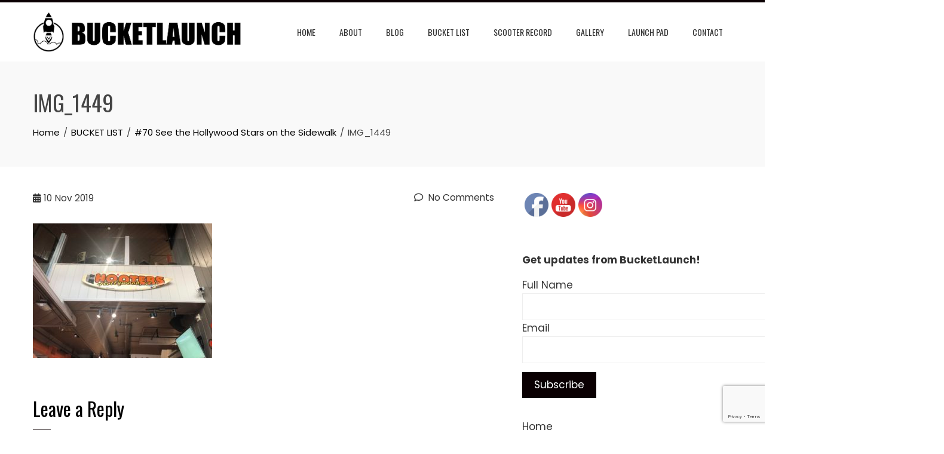

--- FILE ---
content_type: text/html; charset=UTF-8
request_url: https://bucketlaunch.com/70-see-the-hollywood-stars-on-the-sidewalk/img_1449/
body_size: 20019
content:
<!DOCTYPE html>
<html lang="en-US">

    <head>
        <meta charset="UTF-8">
        <meta name="viewport" content="width=device-width, initial-scale=1">
        <link rel="profile" href="https://gmpg.org/xfn/11">

        <meta name='robots' content='index, follow, max-image-preview:large, max-snippet:-1, max-video-preview:-1' />

<!-- Open Graph Meta Tags generated by MashShare 4.0.47 - https://mashshare.net -->
<meta property="og:type" content="article" /> 
<meta property="og:title" content="IMG_1449" />
<meta property="og:image" content="https://bucketlaunch.com/wp-content/uploads/2019/11/IMG_1449.jpg" />
<meta property="og:url" content="https://bucketlaunch.com/70-see-the-hollywood-stars-on-the-sidewalk/img_1449/" />
<meta property="og:site_name" content="BucketLaunch" />
<meta property="article:publisher" content="https://www.facebook.com/BucketLaunch/" />
<meta property="article:published_time" content="2019-11-10T09:15:11+13:00" />
<meta property="article:modified_time" content="2019-11-10T09:15:11+13:00" />
<meta property="og:updated_time" content="2019-11-10T09:15:11+13:00" />
<!-- Open Graph Meta Tags generated by MashShare 4.0.47 - https://www.mashshare.net -->
	<!-- This site is optimized with the Yoast SEO plugin v26.7 - https://yoast.com/wordpress/plugins/seo/ -->
	<title>BucketLaunch - IMG_1449</title>
	<link rel="canonical" href="https://bucketlaunch.com/70-see-the-hollywood-stars-on-the-sidewalk/img_1449/" />
	<meta property="og:locale" content="en_US" />
	<meta property="og:type" content="article" />
	<meta property="og:title" content="BucketLaunch - IMG_1449" />
	<meta property="og:url" content="https://bucketlaunch.com/70-see-the-hollywood-stars-on-the-sidewalk/img_1449/" />
	<meta property="og:site_name" content="BucketLaunch" />
	<meta property="og:image" content="https://bucketlaunch.com/70-see-the-hollywood-stars-on-the-sidewalk/img_1449" />
	<meta property="og:image:width" content="4032" />
	<meta property="og:image:height" content="3024" />
	<meta property="og:image:type" content="image/jpeg" />
	<meta name="twitter:card" content="summary_large_image" />
	<script type="application/ld+json" class="yoast-schema-graph">{"@context":"https://schema.org","@graph":[{"@type":"WebPage","@id":"https://bucketlaunch.com/70-see-the-hollywood-stars-on-the-sidewalk/img_1449/","url":"https://bucketlaunch.com/70-see-the-hollywood-stars-on-the-sidewalk/img_1449/","name":"BucketLaunch - IMG_1449","isPartOf":{"@id":"https://bucketlaunch.com/#website"},"primaryImageOfPage":{"@id":"https://bucketlaunch.com/70-see-the-hollywood-stars-on-the-sidewalk/img_1449/#primaryimage"},"image":{"@id":"https://bucketlaunch.com/70-see-the-hollywood-stars-on-the-sidewalk/img_1449/#primaryimage"},"thumbnailUrl":"https://bucketlaunch.com/wp-content/uploads/2019/11/IMG_1449.jpg","datePublished":"2019-11-09T20:15:11+00:00","breadcrumb":{"@id":"https://bucketlaunch.com/70-see-the-hollywood-stars-on-the-sidewalk/img_1449/#breadcrumb"},"inLanguage":"en-US","potentialAction":[{"@type":"ReadAction","target":["https://bucketlaunch.com/70-see-the-hollywood-stars-on-the-sidewalk/img_1449/"]}]},{"@type":"ImageObject","inLanguage":"en-US","@id":"https://bucketlaunch.com/70-see-the-hollywood-stars-on-the-sidewalk/img_1449/#primaryimage","url":"https://bucketlaunch.com/wp-content/uploads/2019/11/IMG_1449.jpg","contentUrl":"https://bucketlaunch.com/wp-content/uploads/2019/11/IMG_1449.jpg","width":4032,"height":3024},{"@type":"BreadcrumbList","@id":"https://bucketlaunch.com/70-see-the-hollywood-stars-on-the-sidewalk/img_1449/#breadcrumb","itemListElement":[{"@type":"ListItem","position":1,"name":"Home","item":"https://bucketlaunch.com/"},{"@type":"ListItem","position":2,"name":"#70 See the Hollywood Stars on the Sidewalk","item":"https://bucketlaunch.com/70-see-the-hollywood-stars-on-the-sidewalk/"},{"@type":"ListItem","position":3,"name":"IMG_1449"}]},{"@type":"WebSite","@id":"https://bucketlaunch.com/#website","url":"https://bucketlaunch.com/","name":"BucketLaunch","description":"Never stop searching for the next adventure!","publisher":{"@id":"https://bucketlaunch.com/#/schema/person/c474d66a3a1a8d9b211a7a9018fd09f5"},"potentialAction":[{"@type":"SearchAction","target":{"@type":"EntryPoint","urlTemplate":"https://bucketlaunch.com/?s={search_term_string}"},"query-input":{"@type":"PropertyValueSpecification","valueRequired":true,"valueName":"search_term_string"}}],"inLanguage":"en-US"},{"@type":["Person","Organization"],"@id":"https://bucketlaunch.com/#/schema/person/c474d66a3a1a8d9b211a7a9018fd09f5","name":"Dave Macleod","image":{"@type":"ImageObject","inLanguage":"en-US","@id":"https://bucketlaunch.com/#/schema/person/image/","url":"https://bucketlaunch.com/wp-content/uploads/2017/10/BL-LOGO-1-1.jpg","contentUrl":"https://bucketlaunch.com/wp-content/uploads/2017/10/BL-LOGO-1-1.jpg","width":1686,"height":333,"caption":"Dave Macleod"},"logo":{"@id":"https://bucketlaunch.com/#/schema/person/image/"},"description":"Dave has been on a mission, since 2010, to cross off the 100 items on his bucket list. The stories of his adventures are complimented by life lessons learned along the way and his travel tips are unique to his experiences."}]}</script>
	<!-- / Yoast SEO plugin. -->


<link rel='dns-prefetch' href='//fonts.googleapis.com' />
<link rel="alternate" type="application/rss+xml" title="BucketLaunch &raquo; Feed" href="https://bucketlaunch.com/feed/" />
<link rel="alternate" type="application/rss+xml" title="BucketLaunch &raquo; Comments Feed" href="https://bucketlaunch.com/comments/feed/" />
<link rel="alternate" type="application/rss+xml" title="BucketLaunch &raquo; IMG_1449 Comments Feed" href="https://bucketlaunch.com/70-see-the-hollywood-stars-on-the-sidewalk/img_1449/feed/" />
<link rel="alternate" title="oEmbed (JSON)" type="application/json+oembed" href="https://bucketlaunch.com/wp-json/oembed/1.0/embed?url=https%3A%2F%2Fbucketlaunch.com%2F70-see-the-hollywood-stars-on-the-sidewalk%2Fimg_1449%2F" />
<link rel="alternate" title="oEmbed (XML)" type="text/xml+oembed" href="https://bucketlaunch.com/wp-json/oembed/1.0/embed?url=https%3A%2F%2Fbucketlaunch.com%2F70-see-the-hollywood-stars-on-the-sidewalk%2Fimg_1449%2F&#038;format=xml" />
<style id='wp-img-auto-sizes-contain-inline-css'>
img:is([sizes=auto i],[sizes^="auto," i]){contain-intrinsic-size:3000px 1500px}
/*# sourceURL=wp-img-auto-sizes-contain-inline-css */
</style>

<style id='wp-emoji-styles-inline-css'>

	img.wp-smiley, img.emoji {
		display: inline !important;
		border: none !important;
		box-shadow: none !important;
		height: 1em !important;
		width: 1em !important;
		margin: 0 0.07em !important;
		vertical-align: -0.1em !important;
		background: none !important;
		padding: 0 !important;
	}
/*# sourceURL=wp-emoji-styles-inline-css */
</style>
<link rel='stylesheet' id='wp-block-library-css' href='https://bucketlaunch.com/wp-includes/css/dist/block-library/style.min.css?ver=6.9' media='all' />
<style id='wp-block-spacer-inline-css'>
.wp-block-spacer{clear:both}
/*# sourceURL=https://bucketlaunch.com/wp-includes/blocks/spacer/style.min.css */
</style>
<style id='global-styles-inline-css'>
:root{--wp--preset--aspect-ratio--square: 1;--wp--preset--aspect-ratio--4-3: 4/3;--wp--preset--aspect-ratio--3-4: 3/4;--wp--preset--aspect-ratio--3-2: 3/2;--wp--preset--aspect-ratio--2-3: 2/3;--wp--preset--aspect-ratio--16-9: 16/9;--wp--preset--aspect-ratio--9-16: 9/16;--wp--preset--color--black: #000000;--wp--preset--color--cyan-bluish-gray: #abb8c3;--wp--preset--color--white: #ffffff;--wp--preset--color--pale-pink: #f78da7;--wp--preset--color--vivid-red: #cf2e2e;--wp--preset--color--luminous-vivid-orange: #ff6900;--wp--preset--color--luminous-vivid-amber: #fcb900;--wp--preset--color--light-green-cyan: #7bdcb5;--wp--preset--color--vivid-green-cyan: #00d084;--wp--preset--color--pale-cyan-blue: #8ed1fc;--wp--preset--color--vivid-cyan-blue: #0693e3;--wp--preset--color--vivid-purple: #9b51e0;--wp--preset--gradient--vivid-cyan-blue-to-vivid-purple: linear-gradient(135deg,rgb(6,147,227) 0%,rgb(155,81,224) 100%);--wp--preset--gradient--light-green-cyan-to-vivid-green-cyan: linear-gradient(135deg,rgb(122,220,180) 0%,rgb(0,208,130) 100%);--wp--preset--gradient--luminous-vivid-amber-to-luminous-vivid-orange: linear-gradient(135deg,rgb(252,185,0) 0%,rgb(255,105,0) 100%);--wp--preset--gradient--luminous-vivid-orange-to-vivid-red: linear-gradient(135deg,rgb(255,105,0) 0%,rgb(207,46,46) 100%);--wp--preset--gradient--very-light-gray-to-cyan-bluish-gray: linear-gradient(135deg,rgb(238,238,238) 0%,rgb(169,184,195) 100%);--wp--preset--gradient--cool-to-warm-spectrum: linear-gradient(135deg,rgb(74,234,220) 0%,rgb(151,120,209) 20%,rgb(207,42,186) 40%,rgb(238,44,130) 60%,rgb(251,105,98) 80%,rgb(254,248,76) 100%);--wp--preset--gradient--blush-light-purple: linear-gradient(135deg,rgb(255,206,236) 0%,rgb(152,150,240) 100%);--wp--preset--gradient--blush-bordeaux: linear-gradient(135deg,rgb(254,205,165) 0%,rgb(254,45,45) 50%,rgb(107,0,62) 100%);--wp--preset--gradient--luminous-dusk: linear-gradient(135deg,rgb(255,203,112) 0%,rgb(199,81,192) 50%,rgb(65,88,208) 100%);--wp--preset--gradient--pale-ocean: linear-gradient(135deg,rgb(255,245,203) 0%,rgb(182,227,212) 50%,rgb(51,167,181) 100%);--wp--preset--gradient--electric-grass: linear-gradient(135deg,rgb(202,248,128) 0%,rgb(113,206,126) 100%);--wp--preset--gradient--midnight: linear-gradient(135deg,rgb(2,3,129) 0%,rgb(40,116,252) 100%);--wp--preset--font-size--small: 0.9rem;--wp--preset--font-size--medium: 1.05rem;--wp--preset--font-size--large: clamp(1.39rem, 1.39rem + ((1vw - 0.2rem) * 0.836), 1.85rem);--wp--preset--font-size--x-large: clamp(1.85rem, 1.85rem + ((1vw - 0.2rem) * 1.182), 2.5rem);--wp--preset--font-size--xx-large: clamp(2.5rem, 2.5rem + ((1vw - 0.2rem) * 1.4), 3.27rem);--wp--preset--spacing--20: 0.44rem;--wp--preset--spacing--30: 0.67rem;--wp--preset--spacing--40: 1rem;--wp--preset--spacing--50: 1.5rem;--wp--preset--spacing--60: 2.25rem;--wp--preset--spacing--70: 3.38rem;--wp--preset--spacing--80: 5.06rem;--wp--preset--shadow--natural: 6px 6px 9px rgba(0, 0, 0, 0.2);--wp--preset--shadow--deep: 12px 12px 50px rgba(0, 0, 0, 0.4);--wp--preset--shadow--sharp: 6px 6px 0px rgba(0, 0, 0, 0.2);--wp--preset--shadow--outlined: 6px 6px 0px -3px rgb(255, 255, 255), 6px 6px rgb(0, 0, 0);--wp--preset--shadow--crisp: 6px 6px 0px rgb(0, 0, 0);}:root { --wp--style--global--content-size: var(--total-container-width, var(--total-wide-container-width, 1170px));--wp--style--global--wide-size: 1200px; }:where(body) { margin: 0; }.wp-site-blocks > .alignleft { float: left; margin-right: 2em; }.wp-site-blocks > .alignright { float: right; margin-left: 2em; }.wp-site-blocks > .aligncenter { justify-content: center; margin-left: auto; margin-right: auto; }:where(.wp-site-blocks) > * { margin-block-start: 24px; margin-block-end: 0; }:where(.wp-site-blocks) > :first-child { margin-block-start: 0; }:where(.wp-site-blocks) > :last-child { margin-block-end: 0; }:root { --wp--style--block-gap: 24px; }:root :where(.is-layout-flow) > :first-child{margin-block-start: 0;}:root :where(.is-layout-flow) > :last-child{margin-block-end: 0;}:root :where(.is-layout-flow) > *{margin-block-start: 24px;margin-block-end: 0;}:root :where(.is-layout-constrained) > :first-child{margin-block-start: 0;}:root :where(.is-layout-constrained) > :last-child{margin-block-end: 0;}:root :where(.is-layout-constrained) > *{margin-block-start: 24px;margin-block-end: 0;}:root :where(.is-layout-flex){gap: 24px;}:root :where(.is-layout-grid){gap: 24px;}.is-layout-flow > .alignleft{float: left;margin-inline-start: 0;margin-inline-end: 2em;}.is-layout-flow > .alignright{float: right;margin-inline-start: 2em;margin-inline-end: 0;}.is-layout-flow > .aligncenter{margin-left: auto !important;margin-right: auto !important;}.is-layout-constrained > .alignleft{float: left;margin-inline-start: 0;margin-inline-end: 2em;}.is-layout-constrained > .alignright{float: right;margin-inline-start: 2em;margin-inline-end: 0;}.is-layout-constrained > .aligncenter{margin-left: auto !important;margin-right: auto !important;}.is-layout-constrained > :where(:not(.alignleft):not(.alignright):not(.alignfull)){max-width: var(--wp--style--global--content-size);margin-left: auto !important;margin-right: auto !important;}.is-layout-constrained > .alignwide{max-width: var(--wp--style--global--wide-size);}body .is-layout-flex{display: flex;}.is-layout-flex{flex-wrap: wrap;align-items: center;}.is-layout-flex > :is(*, div){margin: 0;}body .is-layout-grid{display: grid;}.is-layout-grid > :is(*, div){margin: 0;}body{padding-top: 0px;padding-right: 0px;padding-bottom: 0px;padding-left: 0px;}:root :where(.wp-element-button, .wp-block-button__link){background-color: #32373c;border-width: 0;color: #fff;font-family: inherit;font-size: inherit;font-style: inherit;font-weight: inherit;letter-spacing: inherit;line-height: inherit;padding-top: calc(0.667em + 2px);padding-right: calc(1.333em + 2px);padding-bottom: calc(0.667em + 2px);padding-left: calc(1.333em + 2px);text-decoration: none;text-transform: inherit;}.has-black-color{color: var(--wp--preset--color--black) !important;}.has-cyan-bluish-gray-color{color: var(--wp--preset--color--cyan-bluish-gray) !important;}.has-white-color{color: var(--wp--preset--color--white) !important;}.has-pale-pink-color{color: var(--wp--preset--color--pale-pink) !important;}.has-vivid-red-color{color: var(--wp--preset--color--vivid-red) !important;}.has-luminous-vivid-orange-color{color: var(--wp--preset--color--luminous-vivid-orange) !important;}.has-luminous-vivid-amber-color{color: var(--wp--preset--color--luminous-vivid-amber) !important;}.has-light-green-cyan-color{color: var(--wp--preset--color--light-green-cyan) !important;}.has-vivid-green-cyan-color{color: var(--wp--preset--color--vivid-green-cyan) !important;}.has-pale-cyan-blue-color{color: var(--wp--preset--color--pale-cyan-blue) !important;}.has-vivid-cyan-blue-color{color: var(--wp--preset--color--vivid-cyan-blue) !important;}.has-vivid-purple-color{color: var(--wp--preset--color--vivid-purple) !important;}.has-black-background-color{background-color: var(--wp--preset--color--black) !important;}.has-cyan-bluish-gray-background-color{background-color: var(--wp--preset--color--cyan-bluish-gray) !important;}.has-white-background-color{background-color: var(--wp--preset--color--white) !important;}.has-pale-pink-background-color{background-color: var(--wp--preset--color--pale-pink) !important;}.has-vivid-red-background-color{background-color: var(--wp--preset--color--vivid-red) !important;}.has-luminous-vivid-orange-background-color{background-color: var(--wp--preset--color--luminous-vivid-orange) !important;}.has-luminous-vivid-amber-background-color{background-color: var(--wp--preset--color--luminous-vivid-amber) !important;}.has-light-green-cyan-background-color{background-color: var(--wp--preset--color--light-green-cyan) !important;}.has-vivid-green-cyan-background-color{background-color: var(--wp--preset--color--vivid-green-cyan) !important;}.has-pale-cyan-blue-background-color{background-color: var(--wp--preset--color--pale-cyan-blue) !important;}.has-vivid-cyan-blue-background-color{background-color: var(--wp--preset--color--vivid-cyan-blue) !important;}.has-vivid-purple-background-color{background-color: var(--wp--preset--color--vivid-purple) !important;}.has-black-border-color{border-color: var(--wp--preset--color--black) !important;}.has-cyan-bluish-gray-border-color{border-color: var(--wp--preset--color--cyan-bluish-gray) !important;}.has-white-border-color{border-color: var(--wp--preset--color--white) !important;}.has-pale-pink-border-color{border-color: var(--wp--preset--color--pale-pink) !important;}.has-vivid-red-border-color{border-color: var(--wp--preset--color--vivid-red) !important;}.has-luminous-vivid-orange-border-color{border-color: var(--wp--preset--color--luminous-vivid-orange) !important;}.has-luminous-vivid-amber-border-color{border-color: var(--wp--preset--color--luminous-vivid-amber) !important;}.has-light-green-cyan-border-color{border-color: var(--wp--preset--color--light-green-cyan) !important;}.has-vivid-green-cyan-border-color{border-color: var(--wp--preset--color--vivid-green-cyan) !important;}.has-pale-cyan-blue-border-color{border-color: var(--wp--preset--color--pale-cyan-blue) !important;}.has-vivid-cyan-blue-border-color{border-color: var(--wp--preset--color--vivid-cyan-blue) !important;}.has-vivid-purple-border-color{border-color: var(--wp--preset--color--vivid-purple) !important;}.has-vivid-cyan-blue-to-vivid-purple-gradient-background{background: var(--wp--preset--gradient--vivid-cyan-blue-to-vivid-purple) !important;}.has-light-green-cyan-to-vivid-green-cyan-gradient-background{background: var(--wp--preset--gradient--light-green-cyan-to-vivid-green-cyan) !important;}.has-luminous-vivid-amber-to-luminous-vivid-orange-gradient-background{background: var(--wp--preset--gradient--luminous-vivid-amber-to-luminous-vivid-orange) !important;}.has-luminous-vivid-orange-to-vivid-red-gradient-background{background: var(--wp--preset--gradient--luminous-vivid-orange-to-vivid-red) !important;}.has-very-light-gray-to-cyan-bluish-gray-gradient-background{background: var(--wp--preset--gradient--very-light-gray-to-cyan-bluish-gray) !important;}.has-cool-to-warm-spectrum-gradient-background{background: var(--wp--preset--gradient--cool-to-warm-spectrum) !important;}.has-blush-light-purple-gradient-background{background: var(--wp--preset--gradient--blush-light-purple) !important;}.has-blush-bordeaux-gradient-background{background: var(--wp--preset--gradient--blush-bordeaux) !important;}.has-luminous-dusk-gradient-background{background: var(--wp--preset--gradient--luminous-dusk) !important;}.has-pale-ocean-gradient-background{background: var(--wp--preset--gradient--pale-ocean) !important;}.has-electric-grass-gradient-background{background: var(--wp--preset--gradient--electric-grass) !important;}.has-midnight-gradient-background{background: var(--wp--preset--gradient--midnight) !important;}.has-small-font-size{font-size: var(--wp--preset--font-size--small) !important;}.has-medium-font-size{font-size: var(--wp--preset--font-size--medium) !important;}.has-large-font-size{font-size: var(--wp--preset--font-size--large) !important;}.has-x-large-font-size{font-size: var(--wp--preset--font-size--x-large) !important;}.has-xx-large-font-size{font-size: var(--wp--preset--font-size--xx-large) !important;}
/*# sourceURL=global-styles-inline-css */
</style>

<link rel='stylesheet' id='awsm-ead-public-css' href='https://bucketlaunch.com/wp-content/plugins/embed-any-document/css/embed-public.min.css?ver=2.7.12' media='all' />
<link rel='stylesheet' id='wp-components-css' href='https://bucketlaunch.com/wp-includes/css/dist/components/style.min.css?ver=6.9' media='all' />
<link rel='stylesheet' id='wp-preferences-css' href='https://bucketlaunch.com/wp-includes/css/dist/preferences/style.min.css?ver=6.9' media='all' />
<link rel='stylesheet' id='wp-block-editor-css' href='https://bucketlaunch.com/wp-includes/css/dist/block-editor/style.min.css?ver=6.9' media='all' />
<link rel='stylesheet' id='popup-maker-block-library-style-css' href='https://bucketlaunch.com/wp-content/plugins/popup-maker/dist/packages/block-library-style.css?ver=dbea705cfafe089d65f1' media='all' />
<link rel='stylesheet' id='foobox-free-min-css' href='https://bucketlaunch.com/wp-content/plugins/foobox-image-lightbox/free/css/foobox.free.min.css?ver=2.7.35' media='all' />
<link rel='stylesheet' id='contact-form-7-css' href='https://bucketlaunch.com/wp-content/plugins/contact-form-7/includes/css/styles.css?ver=6.1.4' media='all' />
<link rel='stylesheet' id='fb-widget-frontend-style-css' href='https://bucketlaunch.com/wp-content/plugins/facebook-pagelike-widget/assets/css/style.css?ver=1.0.0' media='all' />
<link rel='stylesheet' id='mashsb-styles-css' href='https://bucketlaunch.com/wp-content/plugins/mashsharer/assets/css/mashsb.min.css?ver=4.0.47' media='all' />
<style id='mashsb-styles-inline-css'>
.mashsb-count {color:#cccccc;}@media only screen and (min-width:568px){.mashsb-buttons a {min-width: 177px;}}.mashicon-subscribe {
  background:#cccccc;
}

.mashsb-toggle-container {
    display: none;
    padding: 11px 2% 8px;
    border: 10px solid #cccccc;
    position: relative;
    margin-bottom: 10px;
    margin-top: 0
}
/*# sourceURL=mashsb-styles-inline-css */
</style>
<link rel='stylesheet' id='SFSImainCss-css' href='https://bucketlaunch.com/wp-content/plugins/ultimate-social-media-icons/css/sfsi-style.css?ver=2.9.6' media='all' />
<link rel='stylesheet' id='animate-css' href='https://bucketlaunch.com/wp-content/themes/total/css/animate.css?ver=2.1.99' media='all' />
<link rel='stylesheet' id='fontawesome-6.4.2-css' href='https://bucketlaunch.com/wp-content/themes/total/css/fontawesome-6.3.0.css?ver=2.1.99' media='all' />
<link rel='stylesheet' id='font-awesome-v4-shims-css' href='https://bucketlaunch.com/wp-content/themes/total/css/v4-shims.css?ver=2.1.99' media='all' />
<link rel='stylesheet' id='owl-carousel-css' href='https://bucketlaunch.com/wp-content/themes/total/css/owl.carousel.css?ver=2.1.99' media='all' />
<link rel='stylesheet' id='nivo-lightbox-css' href='https://bucketlaunch.com/wp-content/themes/total/css/nivo-lightbox.css?ver=2.1.99' media='all' />
<link rel='stylesheet' id='total-style-css' href='https://bucketlaunch.com/wp-content/themes/total/style.css?ver=2.1.99' media='all' />
<style id='total-style-inline-css'>
:root{--total-template-color:#0a0002;--total-template-transparent-color:rgba(10,0,2,0.9);--total-sidebar-width:30%;--total-container-width:1170px;--total-fluid-container-width:80%;--total-container-padding:80px;--total-content-header-color:#000000;--total-content-text-color :#333333;--total-content-link-color :#000000;--total-content-link-hov-color :;--total-title-color :#333333;--total-tagline-color :#333333;--total-logo-width :350px;--total-footer-bg-url:url(https://bucketlaunch.com/wp-content/themes/total/images/footer-bg.jpg);--total-footer-bg-size:auto;--total-footer-bg-repeat:repeat;--total-footer-bg-position:center center;--total-footer-bg-attachment:scroll;--total-footer-bg-overlay:;--total-footer-bg-color:#222222;--total-top-footer-title-color:#EEEEEE;--total-top-footer-text-color:#EEEEEE;--total-footer-anchor-color:#EEEEEE;--total-bottom-footer-text-color:#EEEEEE;--total-bottom-footer-anchor-color:#EEEEEE;--total-service-left-bg:url(https://bucketlaunch.com/wp-content/uploads/2017/10/seedprod.com-12.jpg);--total-counter-bg:url(https://bucketlaunch.com/wp-content/uploads/2017/09/seedprod.com-5-1.jpg);--total-cta-bg:url(https://bucketlaunch.com/wp-content/uploads/2025/09/ruslan-bardash-xRdZIt66FSE-unsplash-scaled.jpg)}:root{}.ht-header{border-top:4px solid var(--total-template-color)}#ht-colophon{border-top:4px solid var(--total-template-color)}@media screen and (max-width:1170px){.ht-container,.elementor-section.elementor-section-boxed.elementor-section-stretched>.elementor-container,.elementor-template-full-width .elementor-section.elementor-section-boxed>.elementor-container,.e-con.e-parent>.e-con-inner{width:100% !important;padding-left:30px !important;padding-right:30px !important} body.ht-boxed #ht-page{width:95% !important} .ht-slide-caption{width:80% !important}}
/*# sourceURL=total-style-inline-css */
</style>
<link rel='stylesheet' id='total-fonts-css' href='https://fonts.googleapis.com/css?family=Poppins%3A100%2C100i%2C200%2C200i%2C300%2C300i%2C400%2C400i%2C500%2C500i%2C600%2C600i%2C700%2C700i%2C800%2C800i%2C900%2C900i%7COswald%3A200%2C300%2C400%2C500%2C600%2C700&#038;subset=latin%2Clatin-ext&#038;display=swap' media='all' />
<link rel='stylesheet' id='tablepress-default-css' href='https://bucketlaunch.com/wp-content/plugins/tablepress/css/build/default.css?ver=3.2.6' media='all' />
<link rel='stylesheet' id='popup-maker-site-css' href='//bucketlaunch.com/wp-content/uploads/pum/pum-site-styles.css?generated=1755191252&#038;ver=1.21.5' media='all' />
<link rel='stylesheet' id='__EPYT__style-css' href='https://bucketlaunch.com/wp-content/plugins/youtube-embed-plus/styles/ytprefs.min.css?ver=14.2.4' media='all' />
<style id='__EPYT__style-inline-css'>

                .epyt-gallery-thumb {
                        width: 33.333%;
                }
                
/*# sourceURL=__EPYT__style-inline-css */
</style>
<script src="https://bucketlaunch.com/wp-includes/js/jquery/jquery.min.js?ver=3.7.1" id="jquery-core-js"></script>
<script src="https://bucketlaunch.com/wp-includes/js/jquery/jquery-migrate.min.js?ver=3.4.1" id="jquery-migrate-js"></script>
<script id="mashsb-js-extra">
var mashsb = {"shares":"0","round_shares":"1","animate_shares":"0","dynamic_buttons":"0","share_url":"https://bucketlaunch.com/70-see-the-hollywood-stars-on-the-sidewalk/img_1449/","title":"IMG_1449","image":null,"desc":"","hashtag":"","subscribe":"content","subscribe_url":"","activestatus":"1","singular":"1","twitter_popup":"1","refresh":"0","nonce":"533490629f","postid":"3032","servertime":"1768716962","ajaxurl":"https://bucketlaunch.com/wp-admin/admin-ajax.php"};
//# sourceURL=mashsb-js-extra
</script>
<script src="https://bucketlaunch.com/wp-content/plugins/mashsharer/assets/js/mashsb.min.js?ver=4.0.47" id="mashsb-js"></script>
<script id="foobox-free-min-js-before">
/* Run FooBox FREE (v2.7.35) */
var FOOBOX = window.FOOBOX = {
	ready: true,
	disableOthers: false,
	o: {wordpress: { enabled: true }, captions: { dataTitle: ["captionTitle","title"], dataDesc: ["captionDesc","description"] }, rel: '', excludes:'.fbx-link,.nofoobox,.nolightbox,a[href*="pinterest.com/pin/create/button/"]', affiliate : { enabled: false }, error: "Could not load the item"},
	selectors: [
		".foogallery-container.foogallery-lightbox-foobox", ".foogallery-container.foogallery-lightbox-foobox-free", ".gallery", ".wp-block-gallery", ".wp-caption", ".wp-block-image", "a:has(img[class*=wp-image-])", ".foobox"
	],
	pre: function( $ ){
		// Custom JavaScript (Pre)
		
	},
	post: function( $ ){
		// Custom JavaScript (Post)
		
		// Custom Captions Code
		
	},
	custom: function( $ ){
		// Custom Extra JS
		
	}
};
//# sourceURL=foobox-free-min-js-before
</script>
<script src="https://bucketlaunch.com/wp-content/plugins/foobox-image-lightbox/free/js/foobox.free.min.js?ver=2.7.35" id="foobox-free-min-js"></script>
<script id="__ytprefs__-js-extra">
var _EPYT_ = {"ajaxurl":"https://bucketlaunch.com/wp-admin/admin-ajax.php","security":"49c7581549","gallery_scrolloffset":"20","eppathtoscripts":"https://bucketlaunch.com/wp-content/plugins/youtube-embed-plus/scripts/","eppath":"https://bucketlaunch.com/wp-content/plugins/youtube-embed-plus/","epresponsiveselector":"[\"iframe.__youtube_prefs_widget__\"]","epdovol":"1","version":"14.2.4","evselector":"iframe.__youtube_prefs__[src], iframe[src*=\"youtube.com/embed/\"], iframe[src*=\"youtube-nocookie.com/embed/\"]","ajax_compat":"","maxres_facade":"eager","ytapi_load":"light","pause_others":"","stopMobileBuffer":"1","facade_mode":"","not_live_on_channel":""};
//# sourceURL=__ytprefs__-js-extra
</script>
<script src="https://bucketlaunch.com/wp-content/plugins/youtube-embed-plus/scripts/ytprefs.min.js?ver=14.2.4" id="__ytprefs__-js"></script>
<link rel="https://api.w.org/" href="https://bucketlaunch.com/wp-json/" /><link rel="alternate" title="JSON" type="application/json" href="https://bucketlaunch.com/wp-json/wp/v2/media/3032" /><link rel="EditURI" type="application/rsd+xml" title="RSD" href="https://bucketlaunch.com/xmlrpc.php?rsd" />
<meta name="generator" content="WordPress 6.9" />
<link rel='shortlink' href='https://bucketlaunch.com/?p=3032' />
<meta name="follow.[base64]" content="F8MxaAhjj9ltvN0re5jf"/><style>.recentcomments a{display:inline !important;padding:0 !important;margin:0 !important;}</style><style type="text/css">.saboxplugin-wrap{-webkit-box-sizing:border-box;-moz-box-sizing:border-box;-ms-box-sizing:border-box;box-sizing:border-box;border:1px solid #eee;width:100%;clear:both;display:block;overflow:hidden;word-wrap:break-word;position:relative}.saboxplugin-wrap .saboxplugin-gravatar{float:left;padding:0 20px 20px 20px}.saboxplugin-wrap .saboxplugin-gravatar img{max-width:100px;height:auto;border-radius:0;}.saboxplugin-wrap .saboxplugin-authorname{font-size:18px;line-height:1;margin:20px 0 0 20px;display:block}.saboxplugin-wrap .saboxplugin-authorname a{text-decoration:none}.saboxplugin-wrap .saboxplugin-authorname a:focus{outline:0}.saboxplugin-wrap .saboxplugin-desc{display:block;margin:5px 20px}.saboxplugin-wrap .saboxplugin-desc a{text-decoration:underline}.saboxplugin-wrap .saboxplugin-desc p{margin:5px 0 12px}.saboxplugin-wrap .saboxplugin-web{margin:0 20px 15px;text-align:left}.saboxplugin-wrap .sab-web-position{text-align:right}.saboxplugin-wrap .saboxplugin-web a{color:#ccc;text-decoration:none}.saboxplugin-wrap .saboxplugin-socials{position:relative;display:block;background:#fcfcfc;padding:5px;border-top:1px solid #eee}.saboxplugin-wrap .saboxplugin-socials a svg{width:20px;height:20px}.saboxplugin-wrap .saboxplugin-socials a svg .st2{fill:#fff; transform-origin:center center;}.saboxplugin-wrap .saboxplugin-socials a svg .st1{fill:rgba(0,0,0,.3)}.saboxplugin-wrap .saboxplugin-socials a:hover{opacity:.8;-webkit-transition:opacity .4s;-moz-transition:opacity .4s;-o-transition:opacity .4s;transition:opacity .4s;box-shadow:none!important;-webkit-box-shadow:none!important}.saboxplugin-wrap .saboxplugin-socials .saboxplugin-icon-color{box-shadow:none;padding:0;border:0;-webkit-transition:opacity .4s;-moz-transition:opacity .4s;-o-transition:opacity .4s;transition:opacity .4s;display:inline-block;color:#fff;font-size:0;text-decoration:inherit;margin:5px;-webkit-border-radius:0;-moz-border-radius:0;-ms-border-radius:0;-o-border-radius:0;border-radius:0;overflow:hidden}.saboxplugin-wrap .saboxplugin-socials .saboxplugin-icon-grey{text-decoration:inherit;box-shadow:none;position:relative;display:-moz-inline-stack;display:inline-block;vertical-align:middle;zoom:1;margin:10px 5px;color:#444;fill:#444}.clearfix:after,.clearfix:before{content:' ';display:table;line-height:0;clear:both}.ie7 .clearfix{zoom:1}.saboxplugin-socials.sabox-colored .saboxplugin-icon-color .sab-twitch{border-color:#38245c}.saboxplugin-socials.sabox-colored .saboxplugin-icon-color .sab-behance{border-color:#003eb0}.saboxplugin-socials.sabox-colored .saboxplugin-icon-color .sab-deviantart{border-color:#036824}.saboxplugin-socials.sabox-colored .saboxplugin-icon-color .sab-digg{border-color:#00327c}.saboxplugin-socials.sabox-colored .saboxplugin-icon-color .sab-dribbble{border-color:#ba1655}.saboxplugin-socials.sabox-colored .saboxplugin-icon-color .sab-facebook{border-color:#1e2e4f}.saboxplugin-socials.sabox-colored .saboxplugin-icon-color .sab-flickr{border-color:#003576}.saboxplugin-socials.sabox-colored .saboxplugin-icon-color .sab-github{border-color:#264874}.saboxplugin-socials.sabox-colored .saboxplugin-icon-color .sab-google{border-color:#0b51c5}.saboxplugin-socials.sabox-colored .saboxplugin-icon-color .sab-html5{border-color:#902e13}.saboxplugin-socials.sabox-colored .saboxplugin-icon-color .sab-instagram{border-color:#1630aa}.saboxplugin-socials.sabox-colored .saboxplugin-icon-color .sab-linkedin{border-color:#00344f}.saboxplugin-socials.sabox-colored .saboxplugin-icon-color .sab-pinterest{border-color:#5b040e}.saboxplugin-socials.sabox-colored .saboxplugin-icon-color .sab-reddit{border-color:#992900}.saboxplugin-socials.sabox-colored .saboxplugin-icon-color .sab-rss{border-color:#a43b0a}.saboxplugin-socials.sabox-colored .saboxplugin-icon-color .sab-sharethis{border-color:#5d8420}.saboxplugin-socials.sabox-colored .saboxplugin-icon-color .sab-soundcloud{border-color:#995200}.saboxplugin-socials.sabox-colored .saboxplugin-icon-color .sab-spotify{border-color:#0f612c}.saboxplugin-socials.sabox-colored .saboxplugin-icon-color .sab-stackoverflow{border-color:#a95009}.saboxplugin-socials.sabox-colored .saboxplugin-icon-color .sab-steam{border-color:#006388}.saboxplugin-socials.sabox-colored .saboxplugin-icon-color .sab-user_email{border-color:#b84e05}.saboxplugin-socials.sabox-colored .saboxplugin-icon-color .sab-tumblr{border-color:#10151b}.saboxplugin-socials.sabox-colored .saboxplugin-icon-color .sab-twitter{border-color:#0967a0}.saboxplugin-socials.sabox-colored .saboxplugin-icon-color .sab-vimeo{border-color:#0d7091}.saboxplugin-socials.sabox-colored .saboxplugin-icon-color .sab-windows{border-color:#003f71}.saboxplugin-socials.sabox-colored .saboxplugin-icon-color .sab-whatsapp{border-color:#003f71}.saboxplugin-socials.sabox-colored .saboxplugin-icon-color .sab-wordpress{border-color:#0f3647}.saboxplugin-socials.sabox-colored .saboxplugin-icon-color .sab-yahoo{border-color:#14002d}.saboxplugin-socials.sabox-colored .saboxplugin-icon-color .sab-youtube{border-color:#900}.saboxplugin-socials.sabox-colored .saboxplugin-icon-color .sab-xing{border-color:#000202}.saboxplugin-socials.sabox-colored .saboxplugin-icon-color .sab-mixcloud{border-color:#2475a0}.saboxplugin-socials.sabox-colored .saboxplugin-icon-color .sab-vk{border-color:#243549}.saboxplugin-socials.sabox-colored .saboxplugin-icon-color .sab-medium{border-color:#00452c}.saboxplugin-socials.sabox-colored .saboxplugin-icon-color .sab-quora{border-color:#420e00}.saboxplugin-socials.sabox-colored .saboxplugin-icon-color .sab-meetup{border-color:#9b181c}.saboxplugin-socials.sabox-colored .saboxplugin-icon-color .sab-goodreads{border-color:#000}.saboxplugin-socials.sabox-colored .saboxplugin-icon-color .sab-snapchat{border-color:#999700}.saboxplugin-socials.sabox-colored .saboxplugin-icon-color .sab-500px{border-color:#00557f}.saboxplugin-socials.sabox-colored .saboxplugin-icon-color .sab-mastodont{border-color:#185886}.sabox-plus-item{margin-bottom:20px}@media screen and (max-width:480px){.saboxplugin-wrap{text-align:center}.saboxplugin-wrap .saboxplugin-gravatar{float:none;padding:20px 0;text-align:center;margin:0 auto;display:block}.saboxplugin-wrap .saboxplugin-gravatar img{float:none;display:inline-block;display:-moz-inline-stack;vertical-align:middle;zoom:1}.saboxplugin-wrap .saboxplugin-desc{margin:0 10px 20px;text-align:center}.saboxplugin-wrap .saboxplugin-authorname{text-align:center;margin:10px 0 20px}}body .saboxplugin-authorname a,body .saboxplugin-authorname a:hover{box-shadow:none;-webkit-box-shadow:none}a.sab-profile-edit{font-size:16px!important;line-height:1!important}.sab-edit-settings a,a.sab-profile-edit{color:#0073aa!important;box-shadow:none!important;-webkit-box-shadow:none!important}.sab-edit-settings{margin-right:15px;position:absolute;right:0;z-index:2;bottom:10px;line-height:20px}.sab-edit-settings i{margin-left:5px}.saboxplugin-socials{line-height:1!important}.rtl .saboxplugin-wrap .saboxplugin-gravatar{float:right}.rtl .saboxplugin-wrap .saboxplugin-authorname{display:flex;align-items:center}.rtl .saboxplugin-wrap .saboxplugin-authorname .sab-profile-edit{margin-right:10px}.rtl .sab-edit-settings{right:auto;left:0}img.sab-custom-avatar{max-width:75px;}.saboxplugin-wrap .saboxplugin-socials .saboxplugin-icon-color .st1 {display: none;}.saboxplugin-wrap {margin-top:0px; margin-bottom:0px; padding: 0px 0px }.saboxplugin-wrap .saboxplugin-authorname {font-size:18px; line-height:25px;}.saboxplugin-wrap .saboxplugin-desc p, .saboxplugin-wrap .saboxplugin-desc {font-size:14px !important; line-height:21px !important;}.saboxplugin-wrap .saboxplugin-web {font-size:14px;}.saboxplugin-wrap .saboxplugin-socials a svg {width:36px;height:36px;}</style><link rel="icon" href="https://bucketlaunch.com/wp-content/uploads/2017/10/cropped-Black-Rocket-Square-32x32.png" sizes="32x32" />
<link rel="icon" href="https://bucketlaunch.com/wp-content/uploads/2017/10/cropped-Black-Rocket-Square-192x192.png" sizes="192x192" />
<link rel="apple-touch-icon" href="https://bucketlaunch.com/wp-content/uploads/2017/10/cropped-Black-Rocket-Square-180x180.png" />
<meta name="msapplication-TileImage" content="https://bucketlaunch.com/wp-content/uploads/2017/10/cropped-Black-Rocket-Square-270x270.png" />
		<style id="wp-custom-css">
			/*
You can add your own CSS here.
.tribe-events-content .saboxplugin-wrap {
display: none !important;
}

Click the help icon above to learn more.
*/

		</style>
		    </head>

    <body data-rsssl=1 class="attachment wp-singular attachment-template-default single single-attachment postid-3032 attachmentid-3032 attachment-jpeg wp-custom-logo wp-embed-responsive wp-theme-total sfsi_actvite_theme_default group-blog ht-wide ht-sticky-header">
        <div id="ht-page"><a class="skip-link screen-reader-text" href="#ht-content">Skip to content</a>        <header id="ht-masthead" class="ht-site-header">
            <div class="ht-header">
                <div class="ht-container">
                    <div id="ht-site-branding">
                        <a href="https://bucketlaunch.com/" class="custom-logo-link" rel="home"><img width="1686" height="333" src="https://bucketlaunch.com/wp-content/uploads/2017/10/BL-LOGO-1-1.jpg" class="custom-logo" alt="BucketLaunch" decoding="async" srcset="https://bucketlaunch.com/wp-content/uploads/2017/10/BL-LOGO-1-1.jpg 1686w, https://bucketlaunch.com/wp-content/uploads/2017/10/BL-LOGO-1-1-600x119.jpg 600w, https://bucketlaunch.com/wp-content/uploads/2017/10/BL-LOGO-1-1-300x59.jpg 300w, https://bucketlaunch.com/wp-content/uploads/2017/10/BL-LOGO-1-1-768x152.jpg 768w, https://bucketlaunch.com/wp-content/uploads/2017/10/BL-LOGO-1-1-1024x202.jpg 1024w" sizes="(max-width: 1686px) 100vw, 1686px" /></a>                    </div>

                    <nav id="ht-site-navigation" class="ht-main-navigation">
                                <a href="#" class="toggle-bar"><span></span></a>
        <div class="ht-menu ht-clearfix"><ul id="menu-top-menu" class="ht-clearfix"><li id="menu-item-107" class="menu-item menu-item-type-post_type menu-item-object-page menu-item-home menu-item-107"><a href="https://bucketlaunch.com/">Home</a></li>
<li id="menu-item-103" class="menu-item menu-item-type-post_type menu-item-object-page menu-item-103"><a href="https://bucketlaunch.com/about/">About</a></li>
<li id="menu-item-105" class="menu-item menu-item-type-post_type menu-item-object-page current_page_parent menu-item-105"><a href="https://bucketlaunch.com/blog/">Blog</a></li>
<li id="menu-item-106" class="menu-item menu-item-type-post_type menu-item-object-page menu-item-106"><a href="https://bucketlaunch.com/list/">Bucket List</a></li>
<li id="menu-item-26413" class="menu-item menu-item-type-post_type menu-item-object-page menu-item-26413"><a href="https://bucketlaunch.com/scooter/">Scooter Record</a></li>
<li id="menu-item-493" class="menu-item menu-item-type-post_type menu-item-object-page menu-item-493"><a href="https://bucketlaunch.com/gallery/">Gallery</a></li>
<li id="menu-item-104" class="menu-item menu-item-type-post_type menu-item-object-page menu-item-104"><a href="https://bucketlaunch.com/launch-pad/">Launch Pad</a></li>
<li id="menu-item-102" class="menu-item menu-item-type-post_type menu-item-object-page menu-item-102"><a href="https://bucketlaunch.com/contact/">Contact</a></li>
</ul></div>                    </nav>
                </div>
            </div>
        </header>
        <div id="ht-content" class="ht-site-content">            <div class="ht-main-header">
                <div class="ht-container">
                    <h1 class="ht-main-title">IMG_1449</h1>                    <nav role="navigation" aria-label="Breadcrumbs" class="breadcrumb-trail breadcrumbs" itemprop="breadcrumb"><ul class="trail-items" itemscope itemtype="http://schema.org/BreadcrumbList"><meta name="numberOfItems" content="4" /><meta name="itemListOrder" content="Ascending" /><li itemprop="itemListElement" itemscope itemtype="http://schema.org/ListItem" class="trail-item trail-begin"><a href="https://bucketlaunch.com/" rel="home" itemprop="item"><span itemprop="name">Home</span></a><meta itemprop="position" content="1" /></li><li itemprop="itemListElement" itemscope itemtype="http://schema.org/ListItem" class="trail-item"><a href="https://bucketlaunch.com/category/bucket-list/" itemprop="item"><span itemprop="name">BUCKET LIST</span></a><meta itemprop="position" content="2" /></li><li itemprop="itemListElement" itemscope itemtype="http://schema.org/ListItem" class="trail-item"><a href="https://bucketlaunch.com/70-see-the-hollywood-stars-on-the-sidewalk/" itemprop="item"><span itemprop="name">#70 See the Hollywood Stars on the Sidewalk</span></a><meta itemprop="position" content="3" /></li><li itemprop="itemListElement" itemscope itemtype="http://schema.org/ListItem" class="trail-item trail-end"><span itemprop="name">IMG_1449</span><meta itemprop="position" content="4" /></li></ul></nav>                </div>
            </div>
                    <div class="ht-container ht-clearfix">
            <div id="primary" class="content-area">
                <main id="main" class="site-main">

                    
                        
<article id="post-3032" class="post-3032 attachment type-attachment status-inherit hentry">

    <div class="entry-content">
        <div class="single-entry-meta">
            <span class="entry-date published updated"><span class="ht-day">10</span><span class="ht-month-year">Nov 2019</span></span><span class="byline"> by <span class="author vcard"><a class="url fn n" href="https://bucketlaunch.com/author/bucketlaunch/">Dave Macleod</a></span></span><a href="https://bucketlaunch.com/70-see-the-hollywood-stars-on-the-sidewalk/img_1449/#respond"><i class="far fa-comment" aria-hidden="true"></i> No Comments</a>        </div><!-- .entry-meta -->

        <p class="attachment"><a href='https://bucketlaunch.com/wp-content/uploads/2019/11/IMG_1449.jpg'><img loading="lazy" decoding="async" width="300" height="225" src="https://bucketlaunch.com/wp-content/uploads/2019/11/IMG_1449-300x225.jpg" class="attachment-medium size-medium" alt="" srcset="https://bucketlaunch.com/wp-content/uploads/2019/11/IMG_1449-300x225.jpg 300w, https://bucketlaunch.com/wp-content/uploads/2019/11/IMG_1449-768x576.jpg 768w, https://bucketlaunch.com/wp-content/uploads/2019/11/IMG_1449-1024x768.jpg 1024w" sizes="auto, (max-width: 300px) 100vw, 300px" /></a></p>

            </div><!-- .entry-content -->

</article><!-- #post-## -->
                        
        <div id="comments" class="comments-area">

            
            
            	<div id="respond" class="comment-respond">
		<h3 id="reply-title" class="comment-reply-title">Leave a Reply <small><a rel="nofollow" id="cancel-comment-reply-link" href="/70-see-the-hollywood-stars-on-the-sidewalk/img_1449/#respond" style="display:none;">Cancel reply</a></small></h3><form action="https://bucketlaunch.com/wp-comments-post.php" method="post" id="commentform" class="comment-form"><p class="comment-notes"><span id="email-notes">Your email address will not be published.</span> <span class="required-field-message">Required fields are marked <span class="required">*</span></span></p><p class="comment-form-comment"><textarea id="comment" name="comment" cols="45" rows="8" aria-required="true" placeholder="Comment"></textarea></p><div class="author-email-url ht-clearfix"><p class="comment-form-author"><input id="author" name="author" type="text" value="" size="30" aria-required='true' placeholder="Name*" /></p>
<p class="comment-form-email"><input id="email" name="email" type="text" value="" size="30" aria-required='true' placeholder="Email*" /></p>
<p class="comment-form-url"><input id="url" name="url" type="text" value="" size="30" placeholder="Website" /></p></div>
<p class="form-submit"><input name="submit" type="submit" id="submit" class="submit" value="Post Comment" /> <input type='hidden' name='comment_post_ID' value='3032' id='comment_post_ID' />
<input type='hidden' name='comment_parent' id='comment_parent' value='0' />
</p><p style="display: none;"><input type="hidden" id="akismet_comment_nonce" name="akismet_comment_nonce" value="0621deda91" /></p><p style="display: none !important;" class="akismet-fields-container" data-prefix="ak_"><label>&#916;<textarea name="ak_hp_textarea" cols="45" rows="8" maxlength="100"></textarea></label><input type="hidden" id="ak_js_2" name="ak_js" value="196"/><script>document.getElementById( "ak_js_2" ).setAttribute( "value", ( new Date() ).getTime() );</script></p></form>	</div><!-- #respond -->
	
        </div><!-- #comments -->
        
                    
                </main>
            </div>

                        <div id="secondary" class="widget-area">
                <aside id="sfsi-widget-3" class="widget sfsi">		<div class="sfsi_widget" data-position="widget" style="display:flex;flex-wrap:wrap;justify-content: left">
			<div id='sfsi_wDiv'></div>
			<div class="norm_row sfsi_wDiv "  style="width:225px;position:absolute;;text-align:left"><div style='width:40px; height:40px;margin-left:5px;margin-bottom:5px; ' class='sfsi_wicons shuffeldiv ' ><div class='inerCnt'><a class=' sficn' data-effect='' target='_blank'  href='https://www.facebook.com/BucketLaunch/' id='sfsiid_facebook_icon' style='width:40px;height:40px;opacity:1;'  ><img data-pin-nopin='true' alt='Facebook' title='Facebook' src='https://bucketlaunch.com/wp-content/plugins/ultimate-social-media-icons/images/icons_theme/default/default_facebook.png' width='40' height='40' style='' class='sfcm sfsi_wicon ' data-effect=''   /></a><div class="sfsi_tool_tip_2 fb_tool_bdr sfsiTlleft" style="opacity:0;z-index:-1;" id="sfsiid_facebook"><span class="bot_arow bot_fb_arow"></span><div class="sfsi_inside"><div  class='icon1'><a href='https://www.facebook.com/BucketLaunch/' target='_blank'><img data-pin-nopin='true' class='sfsi_wicon' alt='Facebook' title='Facebook' src='https://bucketlaunch.com/wp-content/plugins/ultimate-social-media-icons/images/visit_icons/Visit_us_fb/icon_Visit_us_en_US.png' /></a></div><div  class='icon2'><div class="fb-like" width="200" data-href="https://bucketlaunch.com/70-see-the-hollywood-stars-on-the-sidewalk/img_1449/"  data-send="false" data-layout="button_count" data-action="like"></div></div><div  class='icon3'><a target='_blank' href='https://www.facebook.com/sharer/sharer.php?u=https%3A%2F%2Fbucketlaunch.com%2F70-see-the-hollywood-stars-on-the-sidewalk%2Fimg_1449' style='display:inline-block;'  > <img class='sfsi_wicon'  data-pin-nopin='true' alt='fb-share-icon' title='Facebook Share' src='https://bucketlaunch.com/wp-content/plugins/ultimate-social-media-icons/images/share_icons/fb_icons/en_US.svg' /></a></div></div></div></div></div><div style='width:40px; height:40px;margin-left:5px;margin-bottom:5px; ' class='sfsi_wicons shuffeldiv ' ><div class='inerCnt'><a class=' sficn' data-effect='' target='_blank'  href='https://www.youtube.com/channel/UCHhwepOIUl0YDFCIQ73ruag' id='sfsiid_youtube_icon' style='width:40px;height:40px;opacity:1;'  ><img data-pin-nopin='true' alt='Youtube' title='Youtube' src='https://bucketlaunch.com/wp-content/plugins/ultimate-social-media-icons/images/icons_theme/default/default_youtube.png' width='40' height='40' style='' class='sfcm sfsi_wicon ' data-effect=''   /></a></div></div><div style='width:40px; height:40px;margin-left:5px;margin-bottom:5px; ' class='sfsi_wicons shuffeldiv ' ><div class='inerCnt'><a class=' sficn' data-effect='' target='_blank'  href='https://www.instagram.com/bucketlaunch/' id='sfsiid_instagram_icon' style='width:40px;height:40px;opacity:1;'  ><img data-pin-nopin='true' alt='Instagram' title='Instagram' src='https://bucketlaunch.com/wp-content/plugins/ultimate-social-media-icons/images/icons_theme/default/default_instagram.png' width='40' height='40' style='' class='sfcm sfsi_wicon ' data-effect=''   /></a></div></div></div ><div id="sfsi_holder" class="sfsi_holders" style="position: relative; float: left;width:100%;z-index:-1;"></div ><script>window.addEventListener("sfsi_functions_loaded", function()
			{
				if (typeof sfsi_widget_set == "function") {
					sfsi_widget_set();
				}
			}); </script>			<div style="clear: both;"></div>
		</div>
	</aside><aside id="black-studio-tinymce-2" class="widget widget_black_studio_tinymce"><div class="textwidget"><p><strong>Get updates from BucketLaunch!</strong><br />

<div class="wpcf7 no-js" id="wpcf7-f643-o2" lang="en-US" dir="ltr" data-wpcf7-id="643">
<div class="screen-reader-response"><p role="status" aria-live="polite" aria-atomic="true"></p> <ul></ul></div>
<form action="/70-see-the-hollywood-stars-on-the-sidewalk/img_1449/#wpcf7-f643-o2" method="post" class="wpcf7-form init" aria-label="Contact form" novalidate="novalidate" data-status="init">
<fieldset class="hidden-fields-container"><input type="hidden" name="_wpcf7" value="643" /><input type="hidden" name="_wpcf7_version" value="6.1.4" /><input type="hidden" name="_wpcf7_locale" value="en_US" /><input type="hidden" name="_wpcf7_unit_tag" value="wpcf7-f643-o2" /><input type="hidden" name="_wpcf7_container_post" value="0" /><input type="hidden" name="_wpcf7_posted_data_hash" value="" /><input type="hidden" name="_wpcf7dtx_version" value="5.0.4" /><input type="hidden" name="_wpcf7_recaptcha_response" value="" />
</fieldset>
<p><label> Full Name<br />
<span class="wpcf7-form-control-wrap" data-name="your-name"><input size="40" maxlength="400" class="wpcf7-form-control wpcf7-text wpcf7-validates-as-required" aria-required="true" aria-invalid="false" value="" type="text" name="your-name" /></span> </label><br />
<label> Email<br />
<span class="wpcf7-form-control-wrap" data-name="your-email"><input size="40" maxlength="400" class="wpcf7-form-control wpcf7-email wpcf7-validates-as-required wpcf7-text wpcf7-validates-as-email" aria-required="true" aria-invalid="false" value="" type="email" name="your-email" /></span> </label><br />

</p>
<p/>
</p>
<p><input class="wpcf7-form-control wpcf7-submit has-spinner" type="submit" value="Subscribe" />
</p><p style="display: none !important;" class="akismet-fields-container" data-prefix="_wpcf7_ak_"><label>&#916;<textarea name="_wpcf7_ak_hp_textarea" cols="45" rows="8" maxlength="100"></textarea></label><input type="hidden" id="ak_js_3" name="_wpcf7_ak_js" value="45"/><script>document.getElementById( "ak_js_3" ).setAttribute( "value", ( new Date() ).getTime() );</script></p><input type='hidden' class='wpcf7-pum' value='{"closepopup":false,"closedelay":0,"openpopup":false,"openpopup_id":0}' /><div class="wpcf7-response-output" aria-hidden="true"></div>
</form>
</div>
</p>
</div></aside><aside id="nav_menu-2" class="widget widget_nav_menu"><div class="menu-side-bar-container"><ul id="menu-side-bar" class="menu"><li id="menu-item-581" class="menu-item menu-item-type-post_type menu-item-object-page menu-item-home menu-item-581"><a href="https://bucketlaunch.com/">Home</a></li>
<li id="menu-item-551" class="menu-item menu-item-type-post_type menu-item-object-page menu-item-551"><a href="https://bucketlaunch.com/about/">About</a></li>
<li id="menu-item-553" class="menu-item menu-item-type-post_type menu-item-object-page current_page_parent menu-item-553"><a href="https://bucketlaunch.com/blog/">Blog</a></li>
<li id="menu-item-554" class="menu-item menu-item-type-post_type menu-item-object-page menu-item-554"><a href="https://bucketlaunch.com/list/">Bucket List</a></li>
<li id="menu-item-555" class="menu-item menu-item-type-post_type menu-item-object-page menu-item-555"><a href="https://bucketlaunch.com/gallery/">Gallery</a></li>
<li id="menu-item-552" class="menu-item menu-item-type-post_type menu-item-object-page menu-item-552"><a href="https://bucketlaunch.com/launch-pad/">Launch Pad</a></li>
<li id="menu-item-550" class="menu-item menu-item-type-post_type menu-item-object-page menu-item-550"><a href="https://bucketlaunch.com/contact/">Contact</a></li>
</ul></div></aside><aside id="search-2" class="widget widget_search"><form role="search" method="get" class="search-form" action="https://bucketlaunch.com/">
				<label>
					<span class="screen-reader-text">Search for:</span>
					<input type="search" class="search-field" placeholder="Search &hellip;" value="" name="s" />
				</label>
				<input type="submit" class="search-submit" value="Search" />
			</form></aside>
		<aside id="recent-posts-2" class="widget widget_recent_entries">
		<h5 class="widget-title">Recent Posts</h5>
		<ul>
											<li>
					<a href="https://bucketlaunch.com/revamping-some-old-ambitions/">Revamping Some Old Ambitions</a>
									</li>
											<li>
					<a href="https://bucketlaunch.com/88-lesson-the-conundrum-of-fear/">[#88 Lesson] The Conundrum of Fear</a>
									</li>
											<li>
					<a href="https://bucketlaunch.com/88-swim-with-sharks/">#88 Swim With Sharks</a>
									</li>
											<li>
					<a href="https://bucketlaunch.com/98-lesson-the-preparation-fear-correlation/">[#98 Lesson] The Preparation-Fear Correlation</a>
									</li>
											<li>
					<a href="https://bucketlaunch.com/98-go-base-jumping/">#98 Go BASE Jumping</a>
									</li>
					</ul>

		</aside><aside id="recent-comments-2" class="widget widget_recent_comments"><h5 class="widget-title">Recent Comments</h5><ul id="recentcomments"><li class="recentcomments"><span class="comment-author-link">Reg MacLeod</span> on <a href="https://bucketlaunch.com/revamping-some-old-ambitions/#comment-8561">Revamping Some Old Ambitions</a></li><li class="recentcomments"><span class="comment-author-link">Dave Macleod</span> on <a href="https://bucketlaunch.com/98-go-base-jumping/#comment-3011">#98 Go BASE Jumping</a></li><li class="recentcomments"><span class="comment-author-link">Dan</span> on <a href="https://bucketlaunch.com/98-go-base-jumping/#comment-3010">#98 Go BASE Jumping</a></li></ul></aside><aside id="categories-2" class="widget widget_categories"><h5 class="widget-title">Categories</h5>
			<ul>
					<li class="cat-item cat-item-41"><a href="https://bucketlaunch.com/category/bucket-list/">BUCKET LIST</a> (95)
</li>
	<li class="cat-item cat-item-42"><a href="https://bucketlaunch.com/category/general/">GENERAL</a> (35)
</li>
	<li class="cat-item cat-item-44"><a href="https://bucketlaunch.com/category/information/">INFORMATION</a> (21)
</li>
	<li class="cat-item cat-item-46"><a href="https://bucketlaunch.com/category/lesson/">LESSON</a> (47)
</li>
	<li class="cat-item cat-item-43"><a href="https://bucketlaunch.com/category/travel/">TRAVEL</a> (59)
</li>
			</ul>

			</aside><aside id="archives-2" class="widget widget_archive"><h5 class="widget-title">Achive</h5>
			<ul>
					<li><a href='https://bucketlaunch.com/2024/10/'>October 2024</a>&nbsp;(2)</li>
	<li><a href='https://bucketlaunch.com/2024/09/'>September 2024</a>&nbsp;(1)</li>
	<li><a href='https://bucketlaunch.com/2022/11/'>November 2022</a>&nbsp;(2)</li>
	<li><a href='https://bucketlaunch.com/2022/10/'>October 2022</a>&nbsp;(2)</li>
	<li><a href='https://bucketlaunch.com/2022/09/'>September 2022</a>&nbsp;(2)</li>
	<li><a href='https://bucketlaunch.com/2022/08/'>August 2022</a>&nbsp;(2)</li>
	<li><a href='https://bucketlaunch.com/2022/07/'>July 2022</a>&nbsp;(2)</li>
	<li><a href='https://bucketlaunch.com/2022/06/'>June 2022</a>&nbsp;(3)</li>
	<li><a href='https://bucketlaunch.com/2022/05/'>May 2022</a>&nbsp;(2)</li>
	<li><a href='https://bucketlaunch.com/2022/04/'>April 2022</a>&nbsp;(2)</li>
	<li><a href='https://bucketlaunch.com/2022/03/'>March 2022</a>&nbsp;(2)</li>
	<li><a href='https://bucketlaunch.com/2022/02/'>February 2022</a>&nbsp;(2)</li>
	<li><a href='https://bucketlaunch.com/2022/01/'>January 2022</a>&nbsp;(2)</li>
	<li><a href='https://bucketlaunch.com/2021/12/'>December 2021</a>&nbsp;(3)</li>
	<li><a href='https://bucketlaunch.com/2021/11/'>November 2021</a>&nbsp;(2)</li>
	<li><a href='https://bucketlaunch.com/2021/10/'>October 2021</a>&nbsp;(2)</li>
	<li><a href='https://bucketlaunch.com/2021/09/'>September 2021</a>&nbsp;(2)</li>
	<li><a href='https://bucketlaunch.com/2021/08/'>August 2021</a>&nbsp;(2)</li>
	<li><a href='https://bucketlaunch.com/2021/07/'>July 2021</a>&nbsp;(2)</li>
	<li><a href='https://bucketlaunch.com/2021/06/'>June 2021</a>&nbsp;(3)</li>
	<li><a href='https://bucketlaunch.com/2021/05/'>May 2021</a>&nbsp;(2)</li>
	<li><a href='https://bucketlaunch.com/2021/04/'>April 2021</a>&nbsp;(2)</li>
	<li><a href='https://bucketlaunch.com/2021/03/'>March 2021</a>&nbsp;(2)</li>
	<li><a href='https://bucketlaunch.com/2021/02/'>February 2021</a>&nbsp;(2)</li>
	<li><a href='https://bucketlaunch.com/2021/01/'>January 2021</a>&nbsp;(2)</li>
	<li><a href='https://bucketlaunch.com/2020/12/'>December 2020</a>&nbsp;(3)</li>
	<li><a href='https://bucketlaunch.com/2020/11/'>November 2020</a>&nbsp;(2)</li>
	<li><a href='https://bucketlaunch.com/2020/10/'>October 2020</a>&nbsp;(2)</li>
	<li><a href='https://bucketlaunch.com/2020/09/'>September 2020</a>&nbsp;(2)</li>
	<li><a href='https://bucketlaunch.com/2020/08/'>August 2020</a>&nbsp;(2)</li>
	<li><a href='https://bucketlaunch.com/2020/07/'>July 2020</a>&nbsp;(3)</li>
	<li><a href='https://bucketlaunch.com/2020/06/'>June 2020</a>&nbsp;(2)</li>
	<li><a href='https://bucketlaunch.com/2020/05/'>May 2020</a>&nbsp;(2)</li>
	<li><a href='https://bucketlaunch.com/2020/04/'>April 2020</a>&nbsp;(2)</li>
	<li><a href='https://bucketlaunch.com/2020/03/'>March 2020</a>&nbsp;(2)</li>
	<li><a href='https://bucketlaunch.com/2020/02/'>February 2020</a>&nbsp;(2)</li>
	<li><a href='https://bucketlaunch.com/2020/01/'>January 2020</a>&nbsp;(3)</li>
	<li><a href='https://bucketlaunch.com/2019/12/'>December 2019</a>&nbsp;(2)</li>
	<li><a href='https://bucketlaunch.com/2019/11/'>November 2019</a>&nbsp;(2)</li>
	<li><a href='https://bucketlaunch.com/2019/10/'>October 2019</a>&nbsp;(2)</li>
	<li><a href='https://bucketlaunch.com/2019/09/'>September 2019</a>&nbsp;(2)</li>
	<li><a href='https://bucketlaunch.com/2019/08/'>August 2019</a>&nbsp;(2)</li>
	<li><a href='https://bucketlaunch.com/2019/07/'>July 2019</a>&nbsp;(3)</li>
	<li><a href='https://bucketlaunch.com/2019/06/'>June 2019</a>&nbsp;(2)</li>
	<li><a href='https://bucketlaunch.com/2019/05/'>May 2019</a>&nbsp;(2)</li>
	<li><a href='https://bucketlaunch.com/2019/04/'>April 2019</a>&nbsp;(1)</li>
	<li><a href='https://bucketlaunch.com/2019/03/'>March 2019</a>&nbsp;(2)</li>
	<li><a href='https://bucketlaunch.com/2019/02/'>February 2019</a>&nbsp;(2)</li>
	<li><a href='https://bucketlaunch.com/2019/01/'>January 2019</a>&nbsp;(3)</li>
	<li><a href='https://bucketlaunch.com/2018/12/'>December 2018</a>&nbsp;(2)</li>
	<li><a href='https://bucketlaunch.com/2018/11/'>November 2018</a>&nbsp;(2)</li>
	<li><a href='https://bucketlaunch.com/2018/10/'>October 2018</a>&nbsp;(2)</li>
	<li><a href='https://bucketlaunch.com/2018/09/'>September 2018</a>&nbsp;(2)</li>
	<li><a href='https://bucketlaunch.com/2018/08/'>August 2018</a>&nbsp;(3)</li>
	<li><a href='https://bucketlaunch.com/2018/07/'>July 2018</a>&nbsp;(2)</li>
	<li><a href='https://bucketlaunch.com/2018/06/'>June 2018</a>&nbsp;(2)</li>
	<li><a href='https://bucketlaunch.com/2018/05/'>May 2018</a>&nbsp;(2)</li>
	<li><a href='https://bucketlaunch.com/2018/04/'>April 2018</a>&nbsp;(2)</li>
	<li><a href='https://bucketlaunch.com/2018/03/'>March 2018</a>&nbsp;(2)</li>
	<li><a href='https://bucketlaunch.com/2018/02/'>February 2018</a>&nbsp;(2)</li>
	<li><a href='https://bucketlaunch.com/2018/01/'>January 2018</a>&nbsp;(3)</li>
	<li><a href='https://bucketlaunch.com/2017/12/'>December 2017</a>&nbsp;(2)</li>
	<li><a href='https://bucketlaunch.com/2017/11/'>November 2017</a>&nbsp;(3)</li>
			</ul>

			</aside>            </div><!-- #secondary -->
            
        </div>

        </div><!-- #content --><footer id="ht-colophon" class="ht-site-footer">            <div id="ht-main-footer">
                <div class="ht-container">
                    <div class="ht-main-footer col-4-1-1-1-1">
                                                        <div class="ht-footer ht-footer1">
                                    <aside id="sfsi-widget-9" class="widget sfsi">		<div class="sfsi_widget" data-position="widget" style="display:flex;flex-wrap:wrap;justify-content: left">
			<div id='sfsi_wDiv'></div>
			<div class="norm_row sfsi_wDiv "  style="width:225px;position:absolute;;text-align:left"><div style='width:40px; height:40px;margin-left:5px;margin-bottom:5px; ' class='sfsi_wicons shuffeldiv ' ><div class='inerCnt'><a class=' sficn' data-effect='' target='_blank'  href='https://www.facebook.com/BucketLaunch/' id='sfsiid_facebook_icon' style='width:40px;height:40px;opacity:1;'  ><img data-pin-nopin='true' alt='Facebook' title='Facebook' src='https://bucketlaunch.com/wp-content/plugins/ultimate-social-media-icons/images/icons_theme/default/default_facebook.png' width='40' height='40' style='' class='sfcm sfsi_wicon ' data-effect=''   /></a><div class="sfsi_tool_tip_2 fb_tool_bdr sfsiTlleft" style="opacity:0;z-index:-1;" id="sfsiid_facebook"><span class="bot_arow bot_fb_arow"></span><div class="sfsi_inside"><div  class='icon1'><a href='https://www.facebook.com/BucketLaunch/' target='_blank'><img data-pin-nopin='true' class='sfsi_wicon' alt='Facebook' title='Facebook' src='https://bucketlaunch.com/wp-content/plugins/ultimate-social-media-icons/images/visit_icons/Visit_us_fb/icon_Visit_us_en_US.png' /></a></div><div  class='icon2'><div class="fb-like" width="200" data-href="https://bucketlaunch.com/70-see-the-hollywood-stars-on-the-sidewalk/img_1449/"  data-send="false" data-layout="button_count" data-action="like"></div></div><div  class='icon3'><a target='_blank' href='https://www.facebook.com/sharer/sharer.php?u=https%3A%2F%2Fbucketlaunch.com%2F70-see-the-hollywood-stars-on-the-sidewalk%2Fimg_1449' style='display:inline-block;'  > <img class='sfsi_wicon'  data-pin-nopin='true' alt='fb-share-icon' title='Facebook Share' src='https://bucketlaunch.com/wp-content/plugins/ultimate-social-media-icons/images/share_icons/fb_icons/en_US.svg' /></a></div></div></div></div></div><div style='width:40px; height:40px;margin-left:5px;margin-bottom:5px; ' class='sfsi_wicons shuffeldiv ' ><div class='inerCnt'><a class=' sficn' data-effect='' target='_blank'  href='https://www.youtube.com/channel/UCHhwepOIUl0YDFCIQ73ruag' id='sfsiid_youtube_icon' style='width:40px;height:40px;opacity:1;'  ><img data-pin-nopin='true' alt='Youtube' title='Youtube' src='https://bucketlaunch.com/wp-content/plugins/ultimate-social-media-icons/images/icons_theme/default/default_youtube.png' width='40' height='40' style='' class='sfcm sfsi_wicon ' data-effect=''   /></a></div></div><div style='width:40px; height:40px;margin-left:5px;margin-bottom:5px; ' class='sfsi_wicons shuffeldiv ' ><div class='inerCnt'><a class=' sficn' data-effect='' target='_blank'  href='https://www.instagram.com/bucketlaunch/' id='sfsiid_instagram_icon' style='width:40px;height:40px;opacity:1;'  ><img data-pin-nopin='true' alt='Instagram' title='Instagram' src='https://bucketlaunch.com/wp-content/plugins/ultimate-social-media-icons/images/icons_theme/default/default_instagram.png' width='40' height='40' style='' class='sfcm sfsi_wicon ' data-effect=''   /></a></div></div></div ><div id="sfsi_holder" class="sfsi_holders" style="position: relative; float: left;width:100%;z-index:-1;"></div ><script>window.addEventListener("sfsi_functions_loaded", function()
			{
				if (typeof sfsi_widget_set == "function") {
					sfsi_widget_set();
				}
			}); </script>			<div style="clear: both;"></div>
		</div>
	</aside><aside id="black-studio-tinymce-7" class="widget widget_black_studio_tinymce"><div class="textwidget"><h4>Like, follow and subscribe to see the latest from BucketLaunch!</h4>
</div></aside>                                </div>
                                                                <div class="ht-footer ht-footer2">
                                    <aside id="fbw_id-3" class="widget widget_fbw_id">        <div class="fb-widget-container" style="position: relative; min-height: 500px;">
            <div class="fb_loader" style="text-align: center !important;">
                <img src="https://bucketlaunch.com/wp-content/plugins/facebook-pagelike-widget/assets/images/loader.gif" alt="Loading..." />
            </div>

            <div id="fb-root"></div>
            <div class="fb-page" 
                data-href="https://www.facebook.com/BucketLaunch/" 
                data-width="300" 
                data-height="500" 
                data-small-header="false" 
                data-adapt-container-width="false" 
                data-hide-cover="false" 
                data-show-facepile="false" 
                data-tabs="timeline" 
                data-lazy="false"
                data-xfbml-parse-ignore="false">
            </div>
        </div>
        </aside>                                </div>
                                                                <div class="ht-footer ht-footer3">
                                    <aside id="block-3" class="widget widget_block">
<div style="height:20px" aria-hidden="true" class="wp-block-spacer"></div>
</aside>                                </div>
                                                                <div class="ht-footer ht-footer4">
                                    <aside id="black-studio-tinymce-5" class="widget widget_black_studio_tinymce"><div class="textwidget"><p>
<div class="wpcf7 no-js" id="wpcf7-f643-o3" lang="en-US" dir="ltr" data-wpcf7-id="643">
<div class="screen-reader-response"><p role="status" aria-live="polite" aria-atomic="true"></p> <ul></ul></div>
<form action="/70-see-the-hollywood-stars-on-the-sidewalk/img_1449/#wpcf7-f643-o3" method="post" class="wpcf7-form init" aria-label="Contact form" novalidate="novalidate" data-status="init">
<fieldset class="hidden-fields-container"><input type="hidden" name="_wpcf7" value="643" /><input type="hidden" name="_wpcf7_version" value="6.1.4" /><input type="hidden" name="_wpcf7_locale" value="en_US" /><input type="hidden" name="_wpcf7_unit_tag" value="wpcf7-f643-o3" /><input type="hidden" name="_wpcf7_container_post" value="0" /><input type="hidden" name="_wpcf7_posted_data_hash" value="" /><input type="hidden" name="_wpcf7dtx_version" value="5.0.4" /><input type="hidden" name="_wpcf7_recaptcha_response" value="" />
</fieldset>
<p><label> Full Name<br />
<span class="wpcf7-form-control-wrap" data-name="your-name"><input size="40" maxlength="400" class="wpcf7-form-control wpcf7-text wpcf7-validates-as-required" aria-required="true" aria-invalid="false" value="" type="text" name="your-name" /></span> </label><br />
<label> Email<br />
<span class="wpcf7-form-control-wrap" data-name="your-email"><input size="40" maxlength="400" class="wpcf7-form-control wpcf7-email wpcf7-validates-as-required wpcf7-text wpcf7-validates-as-email" aria-required="true" aria-invalid="false" value="" type="email" name="your-email" /></span> </label><br />

</p>
<p/>
</p>
<p><input class="wpcf7-form-control wpcf7-submit has-spinner" type="submit" value="Subscribe" />
</p><p style="display: none !important;" class="akismet-fields-container" data-prefix="_wpcf7_ak_"><label>&#916;<textarea name="_wpcf7_ak_hp_textarea" cols="45" rows="8" maxlength="100"></textarea></label><input type="hidden" id="ak_js_4" name="_wpcf7_ak_js" value="41"/><script>document.getElementById( "ak_js_4" ).setAttribute( "value", ( new Date() ).getTime() );</script></p><input type='hidden' class='wpcf7-pum' value='{"closepopup":false,"closedelay":0,"openpopup":false,"openpopup_id":0}' /><div class="wpcf7-response-output" aria-hidden="true"></div>
</form>
</div>
</p>
</div></aside>                                </div>
                                                    </div>
                </div>
            </div>
                    <div id="ht-bottom-footer">
            <div class="ht-container">
                <div class="ht-site-info ht-bottom-footer">
                    <a href="https://hashthemes.com/wordpress-theme/total/" target="_blank">WordPress Theme - Total</a> by HashThemes                </div><!-- #site-info -->
            </div>
        </div>
        </footer><!-- #colophon --></div><!-- #page --><script type="speculationrules">
{"prefetch":[{"source":"document","where":{"and":[{"href_matches":"/*"},{"not":{"href_matches":["/wp-*.php","/wp-admin/*","/wp-content/uploads/*","/wp-content/*","/wp-content/plugins/*","/wp-content/themes/total/*","/*\\?(.+)"]}},{"not":{"selector_matches":"a[rel~=\"nofollow\"]"}},{"not":{"selector_matches":".no-prefetch, .no-prefetch a"}}]},"eagerness":"conservative"}]}
</script>
<script>function expand(e){e.style.display="none"==e.style.display?"block":"none"}function wpex_toggle(e,n,l){el=document.getElementById("wpexlink"+e),el.innerHTML=el.innerHTML==n?l:n,expand(document.getElementById("wpex"+e))}</script>                <!--facebook like and share js -->
                <div id="fb-root"></div>
                <script>
                    (function(d, s, id) {
                        var js, fjs = d.getElementsByTagName(s)[0];
                        if (d.getElementById(id)) return;
                        js = d.createElement(s);
                        js.id = id;
                        js.src = "https://connect.facebook.net/en_US/sdk.js#xfbml=1&version=v3.2";
                        fjs.parentNode.insertBefore(js, fjs);
                    }(document, 'script', 'facebook-jssdk'));
                </script>
                <script>
window.addEventListener('sfsi_functions_loaded', function() {
    if (typeof sfsi_responsive_toggle == 'function') {
        sfsi_responsive_toggle(0);
        // console.log('sfsi_responsive_toggle');

    }
})
</script>
    <script>
        window.addEventListener('sfsi_functions_loaded', function () {
            if (typeof sfsi_plugin_version == 'function') {
                sfsi_plugin_version(2.77);
            }
        });

        function sfsi_processfurther(ref) {
            var feed_id = '[base64]';
            var feedtype = 8;
            var email = jQuery(ref).find('input[name="email"]').val();
            var filter = /^(([^<>()[\]\\.,;:\s@\"]+(\.[^<>()[\]\\.,;:\s@\"]+)*)|(\".+\"))@((\[[0-9]{1,3}\.[0-9]{1,3}\.[0-9]{1,3}\.[0-9]{1,3}\])|(([a-zA-Z\-0-9]+\.)+[a-zA-Z]{2,}))$/;
            if ((email != "Enter your email") && (filter.test(email))) {
                if (feedtype == "8") {
                    var url = "https://api.follow.it/subscription-form/" + feed_id + "/" + feedtype;
                    window.open(url, "popupwindow", "scrollbars=yes,width=1080,height=760");
                    return true;
                }
            } else {
                alert("Please enter email address");
                jQuery(ref).find('input[name="email"]').focus();
                return false;
            }
        }
    </script>
    <style type="text/css" aria-selected="true">
        .sfsi_subscribe_Popinner {
             width: 100% !important;

            height: auto !important;

         border: 1px solid #b5b5b5 !important;

         padding: 18px 0px !important;

            background-color: #ffffff !important;
        }

        .sfsi_subscribe_Popinner form {
            margin: 0 20px !important;
        }

        .sfsi_subscribe_Popinner h5 {
            font-family: Helvetica,Arial,sans-serif !important;

             font-weight: bold !important;   color:#000000 !important; font-size: 16px !important;   text-align:center !important; margin: 0 0 10px !important;
            padding: 0 !important;
        }

        .sfsi_subscription_form_field {
            margin: 5px 0 !important;
            width: 100% !important;
            display: inline-flex;
            display: -webkit-inline-flex;
        }

        .sfsi_subscription_form_field input {
            width: 100% !important;
            padding: 10px 0px !important;
        }

        .sfsi_subscribe_Popinner input[type=email] {
         font-family: Helvetica,Arial,sans-serif !important;   font-style:normal !important;   font-size:14px !important; text-align: center !important;        }

        .sfsi_subscribe_Popinner input[type=email]::-webkit-input-placeholder {

         font-family: Helvetica,Arial,sans-serif !important;   font-style:normal !important;  font-size: 14px !important;   text-align:center !important;        }

        .sfsi_subscribe_Popinner input[type=email]:-moz-placeholder {
            /* Firefox 18- */
         font-family: Helvetica,Arial,sans-serif !important;   font-style:normal !important;   font-size: 14px !important;   text-align:center !important;
        }

        .sfsi_subscribe_Popinner input[type=email]::-moz-placeholder {
            /* Firefox 19+ */
         font-family: Helvetica,Arial,sans-serif !important;   font-style: normal !important;
              font-size: 14px !important;   text-align:center !important;        }

        .sfsi_subscribe_Popinner input[type=email]:-ms-input-placeholder {

            font-family: Helvetica,Arial,sans-serif !important;  font-style:normal !important;   font-size:14px !important;
         text-align: center !important;        }

        .sfsi_subscribe_Popinner input[type=submit] {

         font-family: Helvetica,Arial,sans-serif !important;   font-weight: bold !important;   color:#000000 !important; font-size: 16px !important;   text-align:center !important; background-color: #dedede !important;        }

                .sfsi_shortcode_container {
            float: left;
        }

        .sfsi_shortcode_container .norm_row .sfsi_wDiv {
            position: relative !important;
        }

        .sfsi_shortcode_container .sfsi_holders {
            display: none;
        }

            </style>

    <div 
	id="pum-16683" 
	role="dialog" 
	aria-modal="false"
	class="pum pum-overlay pum-theme-1612 pum-theme-enterprise-blue popmake-overlay click_open" 
	data-popmake="{&quot;id&quot;:16683,&quot;slug&quot;:&quot;scooter-updates&quot;,&quot;theme_id&quot;:1612,&quot;cookies&quot;:[],&quot;triggers&quot;:[{&quot;type&quot;:&quot;click_open&quot;,&quot;settings&quot;:{&quot;cookie_name&quot;:[&quot;pum-16683&quot;],&quot;extra_selectors&quot;:&quot;&quot;}}],&quot;mobile_disabled&quot;:null,&quot;tablet_disabled&quot;:null,&quot;meta&quot;:{&quot;display&quot;:{&quot;stackable&quot;:false,&quot;overlay_disabled&quot;:false,&quot;scrollable_content&quot;:false,&quot;disable_reposition&quot;:false,&quot;size&quot;:&quot;medium&quot;,&quot;responsive_min_width&quot;:&quot;0px&quot;,&quot;responsive_min_width_unit&quot;:false,&quot;responsive_max_width&quot;:&quot;435px&quot;,&quot;responsive_max_width_unit&quot;:false,&quot;custom_width&quot;:&quot;640px&quot;,&quot;custom_width_unit&quot;:false,&quot;custom_height&quot;:&quot;380px&quot;,&quot;custom_height_unit&quot;:false,&quot;custom_height_auto&quot;:false,&quot;location&quot;:&quot;center&quot;,&quot;position_from_trigger&quot;:false,&quot;position_top&quot;:&quot;100&quot;,&quot;position_left&quot;:&quot;0&quot;,&quot;position_bottom&quot;:&quot;0&quot;,&quot;position_right&quot;:&quot;0&quot;,&quot;position_fixed&quot;:false,&quot;animation_type&quot;:&quot;fade&quot;,&quot;animation_speed&quot;:&quot;350&quot;,&quot;animation_origin&quot;:&quot;center top&quot;,&quot;overlay_zindex&quot;:false,&quot;zindex&quot;:&quot;1999999999&quot;},&quot;close&quot;:{&quot;text&quot;:&quot;&quot;,&quot;button_delay&quot;:&quot;0&quot;,&quot;overlay_click&quot;:false,&quot;esc_press&quot;:false,&quot;f4_press&quot;:false},&quot;click_open&quot;:[]}}">

	<div id="popmake-16683" class="pum-container popmake theme-1612 pum-responsive pum-responsive-medium responsive size-medium">

				
				
		
				<div class="pum-content popmake-content" tabindex="0">
			<p class="attachment"><a href='https://bucketlaunch.com/wp-content/uploads/2019/11/IMG_1449.jpg'><img width="300" height="225" src="https://bucketlaunch.com/wp-content/uploads/2019/11/IMG_1449-300x225.jpg" class="attachment-medium size-medium" alt="" decoding="async" fetchpriority="high" srcset="https://bucketlaunch.com/wp-content/uploads/2019/11/IMG_1449-300x225.jpg 300w, https://bucketlaunch.com/wp-content/uploads/2019/11/IMG_1449-768x576.jpg 768w, https://bucketlaunch.com/wp-content/uploads/2019/11/IMG_1449-1024x768.jpg 1024w" sizes="(max-width: 300px) 100vw, 300px" /></a></p>
<h2><strong>SCOOTER UPDATES</strong></h2>
<p>Subscribe to the mailing list to get updates along the adventure!</p>

<div class="wpcf7 no-js" id="wpcf7-f643-o1" lang="en-US" dir="ltr" data-wpcf7-id="643">
<div class="screen-reader-response"><p role="status" aria-live="polite" aria-atomic="true"></p> <ul></ul></div>
<form action="/70-see-the-hollywood-stars-on-the-sidewalk/img_1449/#wpcf7-f643-o1" method="post" class="wpcf7-form init" aria-label="Contact form" novalidate="novalidate" data-status="init">
<fieldset class="hidden-fields-container"><input type="hidden" name="_wpcf7" value="643" /><input type="hidden" name="_wpcf7_version" value="6.1.4" /><input type="hidden" name="_wpcf7_locale" value="en_US" /><input type="hidden" name="_wpcf7_unit_tag" value="wpcf7-f643-o1" /><input type="hidden" name="_wpcf7_container_post" value="0" /><input type="hidden" name="_wpcf7_posted_data_hash" value="" /><input type="hidden" name="_wpcf7dtx_version" value="5.0.4" /><input type="hidden" name="_wpcf7_recaptcha_response" value="" />
</fieldset>
<p><label> Full Name<br />
<span class="wpcf7-form-control-wrap" data-name="your-name"><input size="40" maxlength="400" class="wpcf7-form-control wpcf7-text wpcf7-validates-as-required" aria-required="true" aria-invalid="false" value="" type="text" name="your-name" /></span> </label><br />
<label> Email<br />
<span class="wpcf7-form-control-wrap" data-name="your-email"><input size="40" maxlength="400" class="wpcf7-form-control wpcf7-email wpcf7-validates-as-required wpcf7-text wpcf7-validates-as-email" aria-required="true" aria-invalid="false" value="" type="email" name="your-email" /></span> </label><br />

</p>
<p/>
</p>
<p><input class="wpcf7-form-control wpcf7-submit has-spinner" type="submit" value="Subscribe" />
</p><p style="display: none !important;" class="akismet-fields-container" data-prefix="_wpcf7_ak_"><label>&#916;<textarea name="_wpcf7_ak_hp_textarea" cols="45" rows="8" maxlength="100"></textarea></label><input type="hidden" id="ak_js_1" name="_wpcf7_ak_js" value="160"/><script>document.getElementById( "ak_js_1" ).setAttribute( "value", ( new Date() ).getTime() );</script></p><input type='hidden' class='wpcf7-pum' value='{"closepopup":false,"closedelay":0,"openpopup":false,"openpopup_id":0}' /><div class="wpcf7-response-output" aria-hidden="true"></div>
</form>
</div>

		</div>

				
							<button type="button" class="pum-close popmake-close" aria-label="Close">
			×			</button>
		
	</div>

</div>
<div 
	id="pum-1840" 
	role="dialog" 
	aria-modal="false"
	class="pum pum-overlay pum-theme-1612 pum-theme-enterprise-blue popmake-overlay click_open" 
	data-popmake="{&quot;id&quot;:1840,&quot;slug&quot;:&quot;bucket-list-starter-guide&quot;,&quot;theme_id&quot;:1612,&quot;cookies&quot;:[{&quot;event&quot;:&quot;on_popup_close&quot;,&quot;settings&quot;:{&quot;name&quot;:&quot;pum-1840&quot;,&quot;key&quot;:&quot;&quot;,&quot;session&quot;:false,&quot;path&quot;:&quot;1&quot;,&quot;time&quot;:&quot;1 month&quot;}},{&quot;event&quot;:&quot;cf7_form_success&quot;,&quot;settings&quot;:{&quot;name&quot;:&quot;pum-1840&quot;,&quot;key&quot;:&quot;&quot;,&quot;session&quot;:false,&quot;path&quot;:true,&quot;time&quot;:&quot;1 month&quot;}}],&quot;triggers&quot;:[{&quot;type&quot;:&quot;click_open&quot;,&quot;settings&quot;:{&quot;extra_selectors&quot;:&quot;&quot;,&quot;cookie_name&quot;:null}}],&quot;mobile_disabled&quot;:null,&quot;tablet_disabled&quot;:null,&quot;meta&quot;:{&quot;display&quot;:{&quot;stackable&quot;:false,&quot;overlay_disabled&quot;:false,&quot;scrollable_content&quot;:false,&quot;disable_reposition&quot;:false,&quot;size&quot;:&quot;medium&quot;,&quot;responsive_min_width&quot;:&quot;0px&quot;,&quot;responsive_min_width_unit&quot;:false,&quot;responsive_max_width&quot;:&quot;435px&quot;,&quot;responsive_max_width_unit&quot;:false,&quot;custom_width&quot;:&quot;640px&quot;,&quot;custom_width_unit&quot;:false,&quot;custom_height&quot;:&quot;380px&quot;,&quot;custom_height_unit&quot;:false,&quot;custom_height_auto&quot;:false,&quot;location&quot;:&quot;center top&quot;,&quot;position_from_trigger&quot;:false,&quot;position_top&quot;:&quot;100&quot;,&quot;position_left&quot;:&quot;0&quot;,&quot;position_bottom&quot;:&quot;0&quot;,&quot;position_right&quot;:&quot;0&quot;,&quot;position_fixed&quot;:false,&quot;animation_type&quot;:&quot;fade&quot;,&quot;animation_speed&quot;:&quot;350&quot;,&quot;animation_origin&quot;:&quot;center top&quot;,&quot;overlay_zindex&quot;:false,&quot;zindex&quot;:&quot;1999999999&quot;},&quot;close&quot;:{&quot;text&quot;:&quot;&quot;,&quot;button_delay&quot;:&quot;0&quot;,&quot;overlay_click&quot;:false,&quot;esc_press&quot;:false,&quot;f4_press&quot;:false},&quot;click_open&quot;:[]}}">

	<div id="popmake-1840" class="pum-container popmake theme-1612 pum-responsive pum-responsive-medium responsive size-medium">

				
				
		
				<div class="pum-content popmake-content" tabindex="0">
			<p class="attachment"><a href='https://bucketlaunch.com/wp-content/uploads/2019/11/IMG_1449.jpg'><img width="300" height="225" src="https://bucketlaunch.com/wp-content/uploads/2019/11/IMG_1449-300x225.jpg" class="attachment-medium size-medium" alt="" decoding="async" srcset="https://bucketlaunch.com/wp-content/uploads/2019/11/IMG_1449-300x225.jpg 300w, https://bucketlaunch.com/wp-content/uploads/2019/11/IMG_1449-768x576.jpg 768w, https://bucketlaunch.com/wp-content/uploads/2019/11/IMG_1449-1024x768.jpg 1024w" sizes="(max-width: 300px) 100vw, 300px" /></a></p>
<h2><strong>FREE Bucket List Starter Guide</strong></h2>
<p>Here is your Complete Bucket List Starter Guide. Enjoy!</p>
<div class="ead-preview"><div class="ead-document" style="position: relative;padding-top: 90%;"><div class="ead-iframe-wrapper"><iframe src="//docs.google.com/viewer?url=https%3A%2F%2Fbucketlaunch.com%2Fwp-content%2Fuploads%2F2023%2F05%2FComplete-Bucket-List-Starter-Guide.pdf&amp;embedded=true&amp;hl=en" title="Embedded Document" class="ead-iframe" style="width: 100%;height: 100%;border: none;position: absolute;left: 0;top: 0;visibility: hidden;"></iframe></div>			<div class="ead-document-loading" style="width:100%;height:100%;position:absolute;left:0;top:0;z-index:10;">
				<div class="ead-loading-wrap">
					<div class="ead-loading-main">
						<div class="ead-loading">
							<img src="https://bucketlaunch.com/wp-content/plugins/embed-any-document/images/loading.svg" width="55" height="55" alt="Loader">
							<span>Loading...</span>
						</div>
					</div>
					<div class="ead-loading-foot">
						<div class="ead-loading-foot-title">
							<img src="https://bucketlaunch.com/wp-content/plugins/embed-any-document/images/EAD-logo.svg" alt="EAD Logo" width="36" height="23"/>
							<span>Taking too long?</span>
						</div>
						<p>
							<div class="ead-document-btn ead-reload-btn" role="button">
								<img src="https://bucketlaunch.com/wp-content/plugins/embed-any-document/images/reload.svg" alt="Reload" width="12" height="12"/> Reload document							</div>
							<span>|</span>
							<a href="https://bucketlaunch.com/wp-content/uploads/2023/05/Complete-Bucket-List-Starter-Guide.pdf" class="ead-document-btn" target="_blank">
								<img src="https://bucketlaunch.com/wp-content/plugins/embed-any-document/images/open.svg" alt="Open" width="12" height="12"/> Open in new tab							</a>
					</div>
				</div>
			</div>
		</div><p class="embed_download"><a href="https://bucketlaunch.com/wp-content/uploads/2023/05/Complete-Bucket-List-Starter-Guide.pdf" download>Download [813.98 KB] </a></p></div>
<p>&nbsp;</p>
		</div>

				
							<button type="button" class="pum-close popmake-close" aria-label="Close">
			×			</button>
		
	</div>

</div>
            <div id="ht-back-top" class="ht-hide"><i class="fas fa-angle-up"></i></div>
            		<script type="text/javascript">
			var visualizerUserInteractionEvents = [
				"scroll",
				"mouseover",
				"keydown",
				"touchmove",
				"touchstart"
			];

			visualizerUserInteractionEvents.forEach(function(event) {
				window.addEventListener(event, visualizerTriggerScriptLoader, { passive: true });
			});

			function visualizerTriggerScriptLoader() {
				visualizerLoadScripts();
				visualizerUserInteractionEvents.forEach(function(event) {
					window.removeEventListener(event, visualizerTriggerScriptLoader, { passive: true });
				});
			}

			function visualizerLoadScripts() {
				document.querySelectorAll("script[data-visualizer-script]").forEach(function(elem) {
					jQuery.getScript( elem.getAttribute("data-visualizer-script") )
					.done( function( script, textStatus ) {
						elem.setAttribute("src", elem.getAttribute("data-visualizer-script"));
						elem.removeAttribute("data-visualizer-script");
						setTimeout( function() {
							visualizerRefreshChart();
						} );
					} );
				});
			}

			function visualizerRefreshChart() {
				jQuery( '.visualizer-front:not(.visualizer-chart-loaded)' ).resize();
				if ( jQuery( 'div.viz-facade-loaded:not(.visualizer-lazy):empty' ).length > 0 ) {
					visualizerUserInteractionEvents.forEach( function( event ) {
						window.addEventListener( event, function() {
							jQuery( '.visualizer-front:not(.visualizer-chart-loaded)' ).resize();
						}, { passive: true } );
					} );
				}
			}
		</script>
			<script src="https://bucketlaunch.com/wp-content/plugins/embed-any-document/js/pdfobject.min.js?ver=2.7.12" id="awsm-ead-pdf-object-js"></script>
<script id="awsm-ead-public-js-extra">
var eadPublic = [];
//# sourceURL=awsm-ead-public-js-extra
</script>
<script src="https://bucketlaunch.com/wp-content/plugins/embed-any-document/js/embed-public.min.js?ver=2.7.12" id="awsm-ead-public-js"></script>
<script src="https://bucketlaunch.com/wp-includes/js/dist/hooks.min.js?ver=dd5603f07f9220ed27f1" id="wp-hooks-js"></script>
<script src="https://bucketlaunch.com/wp-includes/js/dist/i18n.min.js?ver=c26c3dc7bed366793375" id="wp-i18n-js"></script>
<script id="wp-i18n-js-after">
wp.i18n.setLocaleData( { 'text direction\u0004ltr': [ 'ltr' ] } );
//# sourceURL=wp-i18n-js-after
</script>
<script src="https://bucketlaunch.com/wp-content/plugins/contact-form-7/includes/swv/js/index.js?ver=6.1.4" id="swv-js"></script>
<script id="contact-form-7-js-before">
var wpcf7 = {
    "api": {
        "root": "https:\/\/bucketlaunch.com\/wp-json\/",
        "namespace": "contact-form-7\/v1"
    },
    "cached": 1
};
var wpcf7 = {
    "api": {
        "root": "https:\/\/bucketlaunch.com\/wp-json\/",
        "namespace": "contact-form-7\/v1"
    },
    "cached": 1
};
//# sourceURL=contact-form-7-js-before
</script>
<script src="https://bucketlaunch.com/wp-content/plugins/contact-form-7/includes/js/index.js?ver=6.1.4" id="contact-form-7-js"></script>
<script src="https://bucketlaunch.com/wp-includes/js/jquery/ui/core.min.js?ver=1.13.3" id="jquery-ui-core-js"></script>
<script src="https://bucketlaunch.com/wp-content/plugins/ultimate-social-media-icons/js/shuffle/modernizr.custom.min.js?ver=6.9" id="SFSIjqueryModernizr-js"></script>
<script src="https://bucketlaunch.com/wp-content/plugins/ultimate-social-media-icons/js/shuffle/jquery.shuffle.min.js?ver=6.9" id="SFSIjqueryShuffle-js"></script>
<script src="https://bucketlaunch.com/wp-content/plugins/ultimate-social-media-icons/js/shuffle/random-shuffle-min.js?ver=6.9" id="SFSIjqueryrandom-shuffle-js"></script>
<script id="SFSICustomJs-js-extra">
var sfsi_icon_ajax_object = {"nonce":"ecaa5c97b4","ajax_url":"https://bucketlaunch.com/wp-admin/admin-ajax.php","plugin_url":"https://bucketlaunch.com/wp-content/plugins/ultimate-social-media-icons/"};
//# sourceURL=SFSICustomJs-js-extra
</script>
<script src="https://bucketlaunch.com/wp-content/plugins/ultimate-social-media-icons/js/custom.js?ver=2.9.6" id="SFSICustomJs-js"></script>
<script src="https://bucketlaunch.com/wp-content/themes/total/js/jquery.nav.js?ver=2.1.99" id="jquery-nav-js"></script>
<script src="https://bucketlaunch.com/wp-content/themes/total/js/owl.carousel.js?ver=2.1.99" id="owl-carousel-js"></script>
<script src="https://bucketlaunch.com/wp-includes/js/imagesloaded.min.js?ver=5.0.0" id="imagesloaded-js"></script>
<script src="https://bucketlaunch.com/wp-content/themes/total/js/isotope.pkgd.js?ver=2.1.99" id="isotope-pkgd-js"></script>
<script src="https://bucketlaunch.com/wp-content/themes/total/js/nivo-lightbox.js?ver=2.1.99" id="nivo-lightbox-js"></script>
<script src="https://bucketlaunch.com/wp-content/themes/total/js/superfish.js?ver=2.1.99" id="superfish-js"></script>
<script src="https://bucketlaunch.com/wp-content/themes/total/js/odometer.js?ver=2.1.99" id="odometer-js"></script>
<script src="https://bucketlaunch.com/wp-content/themes/total/js/waypoint.js?ver=2.1.99" id="waypoint-js"></script>
<script src="https://bucketlaunch.com/wp-content/themes/total/js/headroom.js?ver=2.1.99" id="headroom-js"></script>
<script id="total-custom-js-extra">
var total_localize = {"template_path":"https://bucketlaunch.com/wp-content/themes/total","is_rtl":"false"};
//# sourceURL=total-custom-js-extra
</script>
<script src="https://bucketlaunch.com/wp-content/themes/total/js/total-custom.js?ver=2.1.99" id="total-custom-js"></script>
<script src="https://bucketlaunch.com/wp-includes/js/comment-reply.min.js?ver=6.9" id="comment-reply-js" async data-wp-strategy="async" fetchpriority="low"></script>
<script defer src="https://bucketlaunch.com/wp-content/plugins/akismet/_inc/akismet-frontend.js?ver=1763701506" id="akismet-frontend-js"></script>
<script id="popup-maker-site-js-extra">
var pum_vars = {"version":"1.21.5","pm_dir_url":"https://bucketlaunch.com/wp-content/plugins/popup-maker/","ajaxurl":"https://bucketlaunch.com/wp-admin/admin-ajax.php","restapi":"https://bucketlaunch.com/wp-json/pum/v1","rest_nonce":null,"default_theme":"1610","debug_mode":"","disable_tracking":"","home_url":"/","message_position":"top","core_sub_forms_enabled":"1","popups":[],"cookie_domain":"","analytics_enabled":"1","analytics_route":"analytics","analytics_api":"https://bucketlaunch.com/wp-json/pum/v1"};
var pum_sub_vars = {"ajaxurl":"https://bucketlaunch.com/wp-admin/admin-ajax.php","message_position":"top"};
var pum_popups = {"pum-16683":{"triggers":[{"type":"click_open","settings":{"cookie_name":["pum-16683"],"extra_selectors":""}}],"cookies":[],"disable_on_mobile":false,"disable_on_tablet":false,"atc_promotion":null,"explain":null,"type_section":null,"theme_id":"1612","size":"medium","responsive_min_width":"0px","responsive_max_width":"435px","custom_width":"640px","custom_height_auto":false,"custom_height":"380px","scrollable_content":false,"animation_type":"fade","animation_speed":"350","animation_origin":"center top","open_sound":"none","custom_sound":"","location":"center","position_top":"100","position_bottom":"0","position_left":"0","position_right":"0","position_from_trigger":false,"position_fixed":false,"overlay_disabled":false,"stackable":false,"disable_reposition":false,"zindex":"1999999999","close_button_delay":"0","fi_promotion":null,"close_on_form_submission":false,"close_on_form_submission_delay":"0","close_on_overlay_click":false,"close_on_esc_press":false,"close_on_f4_press":false,"disable_form_reopen":false,"disable_accessibility":false,"theme_slug":"enterprise-blue","id":16683,"slug":"scooter-updates"},"pum-1840":{"triggers":[],"cookies":[{"event":"on_popup_close","settings":{"name":"pum-1840","key":"","session":false,"path":"1","time":"1 month"}},{"event":"cf7_form_success","settings":{"name":"pum-1840","key":"","session":false,"path":true,"time":"1 month"}}],"disable_on_mobile":false,"disable_on_tablet":false,"atc_promotion":null,"explain":null,"type_section":null,"theme_id":"1612","size":"medium","responsive_min_width":"0px","responsive_max_width":"435px","custom_width":"640px","custom_height_auto":false,"custom_height":"380px","scrollable_content":false,"animation_type":"fade","animation_speed":"350","animation_origin":"center top","open_sound":"none","custom_sound":"","location":"center top","position_top":"100","position_bottom":"0","position_left":"0","position_right":"0","position_from_trigger":false,"position_fixed":false,"overlay_disabled":false,"stackable":false,"disable_reposition":false,"zindex":"1999999999","close_button_delay":"0","fi_promotion":null,"close_on_form_submission":false,"close_on_form_submission_delay":"0","close_on_overlay_click":false,"close_on_esc_press":false,"close_on_f4_press":false,"disable_form_reopen":false,"disable_accessibility":false,"theme_slug":"enterprise-blue","id":1840,"slug":"bucket-list-starter-guide"}};
//# sourceURL=popup-maker-site-js-extra
</script>
<script src="//bucketlaunch.com/wp-content/uploads/pum/pum-site-scripts.js?defer&amp;generated=1755191252&amp;ver=1.21.5" id="popup-maker-site-js"></script>
<script src="https://www.google.com/recaptcha/api.js?render=6LcvsYcUAAAAADB0claRR0tvLMRiAARxLpGo2RAB&amp;ver=3.0" id="google-recaptcha-js"></script>
<script src="https://bucketlaunch.com/wp-includes/js/dist/vendor/wp-polyfill.min.js?ver=3.15.0" id="wp-polyfill-js"></script>
<script id="wpcf7-recaptcha-js-before">
var wpcf7_recaptcha = {
    "sitekey": "6LcvsYcUAAAAADB0claRR0tvLMRiAARxLpGo2RAB",
    "actions": {
        "homepage": "homepage",
        "contactform": "contactform"
    }
};
//# sourceURL=wpcf7-recaptcha-js-before
</script>
<script src="https://bucketlaunch.com/wp-content/plugins/contact-form-7/modules/recaptcha/index.js?ver=6.1.4" id="wpcf7-recaptcha-js"></script>
<script src="https://bucketlaunch.com/wp-content/plugins/youtube-embed-plus/scripts/fitvids.min.js?ver=14.2.4" id="__ytprefsfitvids__-js"></script>
<script src="https://bucketlaunch.com/wp-content/plugins/facebook-pagelike-widget/assets/js/fb.js?ver=3.0" id="scfbwidgetscript-js"></script>
<script src="https://connect.facebook.net/en_US/sdk.js?ver=1.0#xfbml=1&amp;version=v18.0" id="scfbexternalscript-js"></script>
<script id="wp-emoji-settings" type="application/json">
{"baseUrl":"https://s.w.org/images/core/emoji/17.0.2/72x72/","ext":".png","svgUrl":"https://s.w.org/images/core/emoji/17.0.2/svg/","svgExt":".svg","source":{"concatemoji":"https://bucketlaunch.com/wp-includes/js/wp-emoji-release.min.js?ver=6.9"}}
</script>
<script type="module">
/*! This file is auto-generated */
const a=JSON.parse(document.getElementById("wp-emoji-settings").textContent),o=(window._wpemojiSettings=a,"wpEmojiSettingsSupports"),s=["flag","emoji"];function i(e){try{var t={supportTests:e,timestamp:(new Date).valueOf()};sessionStorage.setItem(o,JSON.stringify(t))}catch(e){}}function c(e,t,n){e.clearRect(0,0,e.canvas.width,e.canvas.height),e.fillText(t,0,0);t=new Uint32Array(e.getImageData(0,0,e.canvas.width,e.canvas.height).data);e.clearRect(0,0,e.canvas.width,e.canvas.height),e.fillText(n,0,0);const a=new Uint32Array(e.getImageData(0,0,e.canvas.width,e.canvas.height).data);return t.every((e,t)=>e===a[t])}function p(e,t){e.clearRect(0,0,e.canvas.width,e.canvas.height),e.fillText(t,0,0);var n=e.getImageData(16,16,1,1);for(let e=0;e<n.data.length;e++)if(0!==n.data[e])return!1;return!0}function u(e,t,n,a){switch(t){case"flag":return n(e,"\ud83c\udff3\ufe0f\u200d\u26a7\ufe0f","\ud83c\udff3\ufe0f\u200b\u26a7\ufe0f")?!1:!n(e,"\ud83c\udde8\ud83c\uddf6","\ud83c\udde8\u200b\ud83c\uddf6")&&!n(e,"\ud83c\udff4\udb40\udc67\udb40\udc62\udb40\udc65\udb40\udc6e\udb40\udc67\udb40\udc7f","\ud83c\udff4\u200b\udb40\udc67\u200b\udb40\udc62\u200b\udb40\udc65\u200b\udb40\udc6e\u200b\udb40\udc67\u200b\udb40\udc7f");case"emoji":return!a(e,"\ud83e\u1fac8")}return!1}function f(e,t,n,a){let r;const o=(r="undefined"!=typeof WorkerGlobalScope&&self instanceof WorkerGlobalScope?new OffscreenCanvas(300,150):document.createElement("canvas")).getContext("2d",{willReadFrequently:!0}),s=(o.textBaseline="top",o.font="600 32px Arial",{});return e.forEach(e=>{s[e]=t(o,e,n,a)}),s}function r(e){var t=document.createElement("script");t.src=e,t.defer=!0,document.head.appendChild(t)}a.supports={everything:!0,everythingExceptFlag:!0},new Promise(t=>{let n=function(){try{var e=JSON.parse(sessionStorage.getItem(o));if("object"==typeof e&&"number"==typeof e.timestamp&&(new Date).valueOf()<e.timestamp+604800&&"object"==typeof e.supportTests)return e.supportTests}catch(e){}return null}();if(!n){if("undefined"!=typeof Worker&&"undefined"!=typeof OffscreenCanvas&&"undefined"!=typeof URL&&URL.createObjectURL&&"undefined"!=typeof Blob)try{var e="postMessage("+f.toString()+"("+[JSON.stringify(s),u.toString(),c.toString(),p.toString()].join(",")+"));",a=new Blob([e],{type:"text/javascript"});const r=new Worker(URL.createObjectURL(a),{name:"wpTestEmojiSupports"});return void(r.onmessage=e=>{i(n=e.data),r.terminate(),t(n)})}catch(e){}i(n=f(s,u,c,p))}t(n)}).then(e=>{for(const n in e)a.supports[n]=e[n],a.supports.everything=a.supports.everything&&a.supports[n],"flag"!==n&&(a.supports.everythingExceptFlag=a.supports.everythingExceptFlag&&a.supports[n]);var t;a.supports.everythingExceptFlag=a.supports.everythingExceptFlag&&!a.supports.flag,a.supports.everything||((t=a.source||{}).concatemoji?r(t.concatemoji):t.wpemoji&&t.twemoji&&(r(t.twemoji),r(t.wpemoji)))});
//# sourceURL=https://bucketlaunch.com/wp-includes/js/wp-emoji-loader.min.js
</script>
</body></html>

<!-- Page cached by LiteSpeed Cache 7.7 on 2026-01-18 19:16:02 -->

--- FILE ---
content_type: text/html; charset=utf-8
request_url: https://docs.google.com/viewer?url=https%3A%2F%2Fbucketlaunch.com%2Fwp-content%2Fuploads%2F2023%2F05%2FComplete-Bucket-List-Starter-Guide.pdf&embedded=true&hl=en
body_size: 2366
content:
<!DOCTYPE html><html lang="en" dir="ltr"><head><title>Complete-Bucket-List-Starter-Guide.pdf</title><link rel="stylesheet" type="text/css" href="//www.gstatic.com/_/apps-viewer/_/ss/k=apps-viewer.standalone.vzKgvMed-Gs.L.W.O/am=AAQD/d=0/rs=AC2dHMLD5zb8j62TiGE8IPE3mdAlhWuBGg" nonce="yM6iUiSACMh-pk3XKw_YVg"/></head><body><div class="ndfHFb-c4YZDc ndfHFb-c4YZDc-AHmuwe-Hr88gd-OWB6Me dif24c vhoiae LgGVmb bvmRsc ndfHFb-c4YZDc-TSZdd ndfHFb-c4YZDc-TJEFFc ndfHFb-c4YZDc-vyDMJf-aZ2wEe ndfHFb-c4YZDc-i5oIFb ndfHFb-c4YZDc-uoC0bf ndfHFb-c4YZDc-e1YmVc" aria-label="Showing viewer."><div class="ndfHFb-c4YZDc-zTETae"></div><div class="ndfHFb-c4YZDc-JNEHMb"></div><div class="ndfHFb-c4YZDc-K9a4Re"><div class="ndfHFb-c4YZDc-E7ORLb-LgbsSe ndfHFb-c4YZDc-LgbsSe-OWB6Me" aria-label="Previous"><div class="ndfHFb-c4YZDc-DH6Rkf-AHe6Kc"><div class="ndfHFb-c4YZDc-Bz112c ndfHFb-c4YZDc-DH6Rkf-Bz112c"></div></div></div><div class="ndfHFb-c4YZDc-tJiF1e-LgbsSe ndfHFb-c4YZDc-LgbsSe-OWB6Me" aria-label="Next"><div class="ndfHFb-c4YZDc-DH6Rkf-AHe6Kc"><div class="ndfHFb-c4YZDc-Bz112c ndfHFb-c4YZDc-DH6Rkf-Bz112c"></div></div></div><div class="ndfHFb-c4YZDc-q77wGc"></div><div class="ndfHFb-c4YZDc-K9a4Re-nKQ6qf ndfHFb-c4YZDc-TvD9Pc-qnnXGd" role="main"><div class="ndfHFb-c4YZDc-EglORb-ge6pde ndfHFb-c4YZDc-K9a4Re-ge6pde-Ne3sFf" role="status" tabindex="-1" aria-label="Loading"><div class="ndfHFb-c4YZDc-EglORb-ge6pde-RJLb9c ndfHFb-c4YZDc-AHmuwe-wcotoc-zTETae"><div class="ndfHFb-aZ2wEe" dir="ltr"><div class="ndfHFb-vyDMJf-aZ2wEe auswjd"><div class="aZ2wEe-pbTTYe aZ2wEe-v3pZbf"><div class="aZ2wEe-LkdAo-e9ayKc aZ2wEe-LK5yu"><div class="aZ2wEe-LkdAo aZ2wEe-hj4D6d"></div></div><div class="aZ2wEe-pehrl-TpMipd"><div class="aZ2wEe-LkdAo aZ2wEe-hj4D6d"></div></div><div class="aZ2wEe-LkdAo-e9ayKc aZ2wEe-qwU8Me"><div class="aZ2wEe-LkdAo aZ2wEe-hj4D6d"></div></div></div><div class="aZ2wEe-pbTTYe aZ2wEe-oq6NAc"><div class="aZ2wEe-LkdAo-e9ayKc aZ2wEe-LK5yu"><div class="aZ2wEe-LkdAo aZ2wEe-hj4D6d"></div></div><div class="aZ2wEe-pehrl-TpMipd"><div class="aZ2wEe-LkdAo aZ2wEe-hj4D6d"></div></div><div class="aZ2wEe-LkdAo-e9ayKc aZ2wEe-qwU8Me"><div class="aZ2wEe-LkdAo aZ2wEe-hj4D6d"></div></div></div><div class="aZ2wEe-pbTTYe aZ2wEe-gS7Ybc"><div class="aZ2wEe-LkdAo-e9ayKc aZ2wEe-LK5yu"><div class="aZ2wEe-LkdAo aZ2wEe-hj4D6d"></div></div><div class="aZ2wEe-pehrl-TpMipd"><div class="aZ2wEe-LkdAo aZ2wEe-hj4D6d"></div></div><div class="aZ2wEe-LkdAo-e9ayKc aZ2wEe-qwU8Me"><div class="aZ2wEe-LkdAo aZ2wEe-hj4D6d"></div></div></div><div class="aZ2wEe-pbTTYe aZ2wEe-nllRtd"><div class="aZ2wEe-LkdAo-e9ayKc aZ2wEe-LK5yu"><div class="aZ2wEe-LkdAo aZ2wEe-hj4D6d"></div></div><div class="aZ2wEe-pehrl-TpMipd"><div class="aZ2wEe-LkdAo aZ2wEe-hj4D6d"></div></div><div class="aZ2wEe-LkdAo-e9ayKc aZ2wEe-qwU8Me"><div class="aZ2wEe-LkdAo aZ2wEe-hj4D6d"></div></div></div></div></div></div><span class="ndfHFb-c4YZDc-EglORb-ge6pde-fmcmS ndfHFb-c4YZDc-AHmuwe-wcotoc-zTETae" aria-hidden="true">Loading&hellip;</span></div><div class="ndfHFb-c4YZDc-ujibv-nUpftc"><img class="ndfHFb-c4YZDc-ujibv-JUCs7e" src="/viewerng/thumb?ds=[base64]&amp;ck=lantern&amp;dsmi=unknown&amp;authuser&amp;w=800&amp;webp=true&amp;p=proj"/></div></div></div></div><script nonce="n3X2WZJDxBycvScY85KotQ">/*

 Copyright The Closure Library Authors.
 SPDX-License-Identifier: Apache-2.0
*/
function c(a,e,f){a._preloadFailed||a.complete&&a.naturalWidth===void 0?f():a.complete&&a.naturalWidth?e():(a.addEventListener("load",function(){e()},!1),a.addEventListener("error",function(){f()},!1))}
for(var d=function(a,e,f,k){function l(){b.style.display="none"}var g=document.body.getElementsByClassName(a)[0];if(k)var b=document.getElementById(k);else{if(!g)return;b=g.getElementsByClassName(f)[0];if(!b)return}b._preloadStartTime=Date.now();b.onerror=function(){this._preloadFailed=!0};c(b,function(){b.naturalWidth<800?l():(b._preloadEndTime||(b._preloadEndTime=Date.now()),e&&(g.getElementsByClassName(e)[0].style.display="none"))},l)},h=["_initStaticViewer"],m=this||self,n;h.length&&(n=h.shift());)h.length||
d===void 0?m=m[n]&&m[n]!==Object.prototype[n]?m[n]:m[n]={}:m[n]=d;
</script><script nonce="n3X2WZJDxBycvScY85KotQ">_initStaticViewer('ndfHFb-c4YZDc-K9a4Re-nKQ6qf','ndfHFb-c4YZDc-EglORb-ge6pde','ndfHFb-c4YZDc-ujibv-JUCs7e')</script><script type="text/javascript" charset="UTF-8" src="//www.gstatic.com/_/apps-viewer/_/js/k=apps-viewer.standalone.en.7LBJAu62rJE.O/am=AAQD/d=1/rs=AC2dHMJhfBQEKj72TDGJNkPVRiqJX83qFA/m=main" nonce="n3X2WZJDxBycvScY85KotQ"></script><script type="text/javascript" src="https://apis.google.com/js/client.js" nonce="n3X2WZJDxBycvScY85KotQ"></script><script type="text/javascript" nonce="n3X2WZJDxBycvScY85KotQ">_init([["0",null,null,null,null,2,null,null,null,null,0,[1],null,null,null,"https://drive.google.com",null,null,null,null,null,null,null,null,null,null,null,null,null,null,null,null,[["core-744-RC1","prod"],12,1,1],null,null,null,null,[null,null,null,null,"https://accounts.google.com/ServiceLogin?passive\u003d1209600\u0026continue\u003dhttps://docs.google.com/viewer?url%3Dhttps://bucketlaunch.com/wp-content/uploads/2023/05/Complete-Bucket-List-Starter-Guide.pdf%26embedded%3Dtrue%26hl%3Den\u0026hl\u003den\u0026followup\u003dhttps://docs.google.com/viewer?url%3Dhttps://bucketlaunch.com/wp-content/uploads/2023/05/Complete-Bucket-List-Starter-Guide.pdf%26embedded%3Dtrue%26hl%3Den",null,null,null,0],null,null,null,null,null,null,null,null,null,null,null,null,null,null,null,0,null,null,null,null,null,null,null,null,null,null,null,null,null,null,null,null,null,null,null,null,null,null,null,null,null,null,null,null,null,null,null,null,null,null,null,null,null,null,null,null,null,null,null,null,null,null,null,null,null,null,null,null,null,null,null,null,null,null,null,null,null,null,null,null,null,null,null,null,null,null,null,null,null,null,null,null,null,null,null,null,null,null,null,null,null,null,null,null,1],[null,"Complete-Bucket-List-Starter-Guide.pdf","/viewerng/thumb?ds\[base64]\u0026ck\u003dlantern\u0026dsmi\u003dunknown\u0026authuser\u0026w\u003d800\u0026webp\u003dtrue\u0026p\u003dproj",null,null,null,null,null,null,"/viewerng/upload?ds\[base64]\u0026ck\u003dlantern\u0026dsmi\u003dunknown\u0026authuser\u0026p\u003dproj",null,"application/pdf",null,null,1,null,"/viewerng/viewer?url\u003dhttps://bucketlaunch.com/wp-content/uploads/2023/05/Complete-Bucket-List-Starter-Guide.pdf\u0026hl\u003den",null,"https://bucketlaunch.com/wp-content/uploads/2023/05/Complete-Bucket-List-Starter-Guide.pdf",null,null,0,null,null,null,null,null,"/viewerng/standalone/refresh?url\u003dhttps://bucketlaunch.com/wp-content/uploads/2023/05/Complete-Bucket-List-Starter-Guide.pdf\u0026embedded\u003dtrue\u0026hl\u003den",[null,null,"meta?id\u003dACFrOgCmW6iUDfMAXLK2lSSGMAWZTN0pEPzMyZzEC8OgBViUoczvqc1rHZmWp6TRIEayuheHe85k8-JEV9Kab4SWifDg_9DFLRNT5u_Drr-UjJUlz_b5HuK_wFC38eE3-wAVnjMW6GMrrJZatwFO","img?id\u003dACFrOgCmW6iUDfMAXLK2lSSGMAWZTN0pEPzMyZzEC8OgBViUoczvqc1rHZmWp6TRIEayuheHe85k8-JEV9Kab4SWifDg_9DFLRNT5u_Drr-UjJUlz_b5HuK_wFC38eE3-wAVnjMW6GMrrJZatwFO","press?id\u003dACFrOgCmW6iUDfMAXLK2lSSGMAWZTN0pEPzMyZzEC8OgBViUoczvqc1rHZmWp6TRIEayuheHe85k8-JEV9Kab4SWifDg_9DFLRNT5u_Drr-UjJUlz_b5HuK_wFC38eE3-wAVnjMW6GMrrJZatwFO","status?id\u003dACFrOgCmW6iUDfMAXLK2lSSGMAWZTN0pEPzMyZzEC8OgBViUoczvqc1rHZmWp6TRIEayuheHe85k8-JEV9Kab4SWifDg_9DFLRNT5u_Drr-UjJUlz_b5HuK_wFC38eE3-wAVnjMW6GMrrJZatwFO","https://doc-08-bk-apps-viewer.googleusercontent.com/viewer/secure/pdf/3nb9bdfcv3e2h2k1cmql0ee9cvc5lole/9klbls5t3c3c5pd6enfvvt9te542qubi/1768716900000/lantern/*/ACFrOgCmW6iUDfMAXLK2lSSGMAWZTN0pEPzMyZzEC8OgBViUoczvqc1rHZmWp6TRIEayuheHe85k8-JEV9Kab4SWifDg_9DFLRNT5u_Drr-UjJUlz_b5HuK_wFC38eE3-wAVnjMW6GMrrJZatwFO",null,"presspage?id\u003dACFrOgCmW6iUDfMAXLK2lSSGMAWZTN0pEPzMyZzEC8OgBViUoczvqc1rHZmWp6TRIEayuheHe85k8-JEV9Kab4SWifDg_9DFLRNT5u_Drr-UjJUlz_b5HuK_wFC38eE3-wAVnjMW6GMrrJZatwFO"],null,null,null,"pdf"],"","",2]);</script></body></html>

--- FILE ---
content_type: text/html; charset=utf-8
request_url: https://www.google.com/recaptcha/api2/anchor?ar=1&k=6LcvsYcUAAAAADB0claRR0tvLMRiAARxLpGo2RAB&co=aHR0cHM6Ly9idWNrZXRsYXVuY2guY29tOjQ0Mw..&hl=en&v=PoyoqOPhxBO7pBk68S4YbpHZ&size=invisible&anchor-ms=20000&execute-ms=30000&cb=888v178v09na
body_size: 48783
content:
<!DOCTYPE HTML><html dir="ltr" lang="en"><head><meta http-equiv="Content-Type" content="text/html; charset=UTF-8">
<meta http-equiv="X-UA-Compatible" content="IE=edge">
<title>reCAPTCHA</title>
<style type="text/css">
/* cyrillic-ext */
@font-face {
  font-family: 'Roboto';
  font-style: normal;
  font-weight: 400;
  font-stretch: 100%;
  src: url(//fonts.gstatic.com/s/roboto/v48/KFO7CnqEu92Fr1ME7kSn66aGLdTylUAMa3GUBHMdazTgWw.woff2) format('woff2');
  unicode-range: U+0460-052F, U+1C80-1C8A, U+20B4, U+2DE0-2DFF, U+A640-A69F, U+FE2E-FE2F;
}
/* cyrillic */
@font-face {
  font-family: 'Roboto';
  font-style: normal;
  font-weight: 400;
  font-stretch: 100%;
  src: url(//fonts.gstatic.com/s/roboto/v48/KFO7CnqEu92Fr1ME7kSn66aGLdTylUAMa3iUBHMdazTgWw.woff2) format('woff2');
  unicode-range: U+0301, U+0400-045F, U+0490-0491, U+04B0-04B1, U+2116;
}
/* greek-ext */
@font-face {
  font-family: 'Roboto';
  font-style: normal;
  font-weight: 400;
  font-stretch: 100%;
  src: url(//fonts.gstatic.com/s/roboto/v48/KFO7CnqEu92Fr1ME7kSn66aGLdTylUAMa3CUBHMdazTgWw.woff2) format('woff2');
  unicode-range: U+1F00-1FFF;
}
/* greek */
@font-face {
  font-family: 'Roboto';
  font-style: normal;
  font-weight: 400;
  font-stretch: 100%;
  src: url(//fonts.gstatic.com/s/roboto/v48/KFO7CnqEu92Fr1ME7kSn66aGLdTylUAMa3-UBHMdazTgWw.woff2) format('woff2');
  unicode-range: U+0370-0377, U+037A-037F, U+0384-038A, U+038C, U+038E-03A1, U+03A3-03FF;
}
/* math */
@font-face {
  font-family: 'Roboto';
  font-style: normal;
  font-weight: 400;
  font-stretch: 100%;
  src: url(//fonts.gstatic.com/s/roboto/v48/KFO7CnqEu92Fr1ME7kSn66aGLdTylUAMawCUBHMdazTgWw.woff2) format('woff2');
  unicode-range: U+0302-0303, U+0305, U+0307-0308, U+0310, U+0312, U+0315, U+031A, U+0326-0327, U+032C, U+032F-0330, U+0332-0333, U+0338, U+033A, U+0346, U+034D, U+0391-03A1, U+03A3-03A9, U+03B1-03C9, U+03D1, U+03D5-03D6, U+03F0-03F1, U+03F4-03F5, U+2016-2017, U+2034-2038, U+203C, U+2040, U+2043, U+2047, U+2050, U+2057, U+205F, U+2070-2071, U+2074-208E, U+2090-209C, U+20D0-20DC, U+20E1, U+20E5-20EF, U+2100-2112, U+2114-2115, U+2117-2121, U+2123-214F, U+2190, U+2192, U+2194-21AE, U+21B0-21E5, U+21F1-21F2, U+21F4-2211, U+2213-2214, U+2216-22FF, U+2308-230B, U+2310, U+2319, U+231C-2321, U+2336-237A, U+237C, U+2395, U+239B-23B7, U+23D0, U+23DC-23E1, U+2474-2475, U+25AF, U+25B3, U+25B7, U+25BD, U+25C1, U+25CA, U+25CC, U+25FB, U+266D-266F, U+27C0-27FF, U+2900-2AFF, U+2B0E-2B11, U+2B30-2B4C, U+2BFE, U+3030, U+FF5B, U+FF5D, U+1D400-1D7FF, U+1EE00-1EEFF;
}
/* symbols */
@font-face {
  font-family: 'Roboto';
  font-style: normal;
  font-weight: 400;
  font-stretch: 100%;
  src: url(//fonts.gstatic.com/s/roboto/v48/KFO7CnqEu92Fr1ME7kSn66aGLdTylUAMaxKUBHMdazTgWw.woff2) format('woff2');
  unicode-range: U+0001-000C, U+000E-001F, U+007F-009F, U+20DD-20E0, U+20E2-20E4, U+2150-218F, U+2190, U+2192, U+2194-2199, U+21AF, U+21E6-21F0, U+21F3, U+2218-2219, U+2299, U+22C4-22C6, U+2300-243F, U+2440-244A, U+2460-24FF, U+25A0-27BF, U+2800-28FF, U+2921-2922, U+2981, U+29BF, U+29EB, U+2B00-2BFF, U+4DC0-4DFF, U+FFF9-FFFB, U+10140-1018E, U+10190-1019C, U+101A0, U+101D0-101FD, U+102E0-102FB, U+10E60-10E7E, U+1D2C0-1D2D3, U+1D2E0-1D37F, U+1F000-1F0FF, U+1F100-1F1AD, U+1F1E6-1F1FF, U+1F30D-1F30F, U+1F315, U+1F31C, U+1F31E, U+1F320-1F32C, U+1F336, U+1F378, U+1F37D, U+1F382, U+1F393-1F39F, U+1F3A7-1F3A8, U+1F3AC-1F3AF, U+1F3C2, U+1F3C4-1F3C6, U+1F3CA-1F3CE, U+1F3D4-1F3E0, U+1F3ED, U+1F3F1-1F3F3, U+1F3F5-1F3F7, U+1F408, U+1F415, U+1F41F, U+1F426, U+1F43F, U+1F441-1F442, U+1F444, U+1F446-1F449, U+1F44C-1F44E, U+1F453, U+1F46A, U+1F47D, U+1F4A3, U+1F4B0, U+1F4B3, U+1F4B9, U+1F4BB, U+1F4BF, U+1F4C8-1F4CB, U+1F4D6, U+1F4DA, U+1F4DF, U+1F4E3-1F4E6, U+1F4EA-1F4ED, U+1F4F7, U+1F4F9-1F4FB, U+1F4FD-1F4FE, U+1F503, U+1F507-1F50B, U+1F50D, U+1F512-1F513, U+1F53E-1F54A, U+1F54F-1F5FA, U+1F610, U+1F650-1F67F, U+1F687, U+1F68D, U+1F691, U+1F694, U+1F698, U+1F6AD, U+1F6B2, U+1F6B9-1F6BA, U+1F6BC, U+1F6C6-1F6CF, U+1F6D3-1F6D7, U+1F6E0-1F6EA, U+1F6F0-1F6F3, U+1F6F7-1F6FC, U+1F700-1F7FF, U+1F800-1F80B, U+1F810-1F847, U+1F850-1F859, U+1F860-1F887, U+1F890-1F8AD, U+1F8B0-1F8BB, U+1F8C0-1F8C1, U+1F900-1F90B, U+1F93B, U+1F946, U+1F984, U+1F996, U+1F9E9, U+1FA00-1FA6F, U+1FA70-1FA7C, U+1FA80-1FA89, U+1FA8F-1FAC6, U+1FACE-1FADC, U+1FADF-1FAE9, U+1FAF0-1FAF8, U+1FB00-1FBFF;
}
/* vietnamese */
@font-face {
  font-family: 'Roboto';
  font-style: normal;
  font-weight: 400;
  font-stretch: 100%;
  src: url(//fonts.gstatic.com/s/roboto/v48/KFO7CnqEu92Fr1ME7kSn66aGLdTylUAMa3OUBHMdazTgWw.woff2) format('woff2');
  unicode-range: U+0102-0103, U+0110-0111, U+0128-0129, U+0168-0169, U+01A0-01A1, U+01AF-01B0, U+0300-0301, U+0303-0304, U+0308-0309, U+0323, U+0329, U+1EA0-1EF9, U+20AB;
}
/* latin-ext */
@font-face {
  font-family: 'Roboto';
  font-style: normal;
  font-weight: 400;
  font-stretch: 100%;
  src: url(//fonts.gstatic.com/s/roboto/v48/KFO7CnqEu92Fr1ME7kSn66aGLdTylUAMa3KUBHMdazTgWw.woff2) format('woff2');
  unicode-range: U+0100-02BA, U+02BD-02C5, U+02C7-02CC, U+02CE-02D7, U+02DD-02FF, U+0304, U+0308, U+0329, U+1D00-1DBF, U+1E00-1E9F, U+1EF2-1EFF, U+2020, U+20A0-20AB, U+20AD-20C0, U+2113, U+2C60-2C7F, U+A720-A7FF;
}
/* latin */
@font-face {
  font-family: 'Roboto';
  font-style: normal;
  font-weight: 400;
  font-stretch: 100%;
  src: url(//fonts.gstatic.com/s/roboto/v48/KFO7CnqEu92Fr1ME7kSn66aGLdTylUAMa3yUBHMdazQ.woff2) format('woff2');
  unicode-range: U+0000-00FF, U+0131, U+0152-0153, U+02BB-02BC, U+02C6, U+02DA, U+02DC, U+0304, U+0308, U+0329, U+2000-206F, U+20AC, U+2122, U+2191, U+2193, U+2212, U+2215, U+FEFF, U+FFFD;
}
/* cyrillic-ext */
@font-face {
  font-family: 'Roboto';
  font-style: normal;
  font-weight: 500;
  font-stretch: 100%;
  src: url(//fonts.gstatic.com/s/roboto/v48/KFO7CnqEu92Fr1ME7kSn66aGLdTylUAMa3GUBHMdazTgWw.woff2) format('woff2');
  unicode-range: U+0460-052F, U+1C80-1C8A, U+20B4, U+2DE0-2DFF, U+A640-A69F, U+FE2E-FE2F;
}
/* cyrillic */
@font-face {
  font-family: 'Roboto';
  font-style: normal;
  font-weight: 500;
  font-stretch: 100%;
  src: url(//fonts.gstatic.com/s/roboto/v48/KFO7CnqEu92Fr1ME7kSn66aGLdTylUAMa3iUBHMdazTgWw.woff2) format('woff2');
  unicode-range: U+0301, U+0400-045F, U+0490-0491, U+04B0-04B1, U+2116;
}
/* greek-ext */
@font-face {
  font-family: 'Roboto';
  font-style: normal;
  font-weight: 500;
  font-stretch: 100%;
  src: url(//fonts.gstatic.com/s/roboto/v48/KFO7CnqEu92Fr1ME7kSn66aGLdTylUAMa3CUBHMdazTgWw.woff2) format('woff2');
  unicode-range: U+1F00-1FFF;
}
/* greek */
@font-face {
  font-family: 'Roboto';
  font-style: normal;
  font-weight: 500;
  font-stretch: 100%;
  src: url(//fonts.gstatic.com/s/roboto/v48/KFO7CnqEu92Fr1ME7kSn66aGLdTylUAMa3-UBHMdazTgWw.woff2) format('woff2');
  unicode-range: U+0370-0377, U+037A-037F, U+0384-038A, U+038C, U+038E-03A1, U+03A3-03FF;
}
/* math */
@font-face {
  font-family: 'Roboto';
  font-style: normal;
  font-weight: 500;
  font-stretch: 100%;
  src: url(//fonts.gstatic.com/s/roboto/v48/KFO7CnqEu92Fr1ME7kSn66aGLdTylUAMawCUBHMdazTgWw.woff2) format('woff2');
  unicode-range: U+0302-0303, U+0305, U+0307-0308, U+0310, U+0312, U+0315, U+031A, U+0326-0327, U+032C, U+032F-0330, U+0332-0333, U+0338, U+033A, U+0346, U+034D, U+0391-03A1, U+03A3-03A9, U+03B1-03C9, U+03D1, U+03D5-03D6, U+03F0-03F1, U+03F4-03F5, U+2016-2017, U+2034-2038, U+203C, U+2040, U+2043, U+2047, U+2050, U+2057, U+205F, U+2070-2071, U+2074-208E, U+2090-209C, U+20D0-20DC, U+20E1, U+20E5-20EF, U+2100-2112, U+2114-2115, U+2117-2121, U+2123-214F, U+2190, U+2192, U+2194-21AE, U+21B0-21E5, U+21F1-21F2, U+21F4-2211, U+2213-2214, U+2216-22FF, U+2308-230B, U+2310, U+2319, U+231C-2321, U+2336-237A, U+237C, U+2395, U+239B-23B7, U+23D0, U+23DC-23E1, U+2474-2475, U+25AF, U+25B3, U+25B7, U+25BD, U+25C1, U+25CA, U+25CC, U+25FB, U+266D-266F, U+27C0-27FF, U+2900-2AFF, U+2B0E-2B11, U+2B30-2B4C, U+2BFE, U+3030, U+FF5B, U+FF5D, U+1D400-1D7FF, U+1EE00-1EEFF;
}
/* symbols */
@font-face {
  font-family: 'Roboto';
  font-style: normal;
  font-weight: 500;
  font-stretch: 100%;
  src: url(//fonts.gstatic.com/s/roboto/v48/KFO7CnqEu92Fr1ME7kSn66aGLdTylUAMaxKUBHMdazTgWw.woff2) format('woff2');
  unicode-range: U+0001-000C, U+000E-001F, U+007F-009F, U+20DD-20E0, U+20E2-20E4, U+2150-218F, U+2190, U+2192, U+2194-2199, U+21AF, U+21E6-21F0, U+21F3, U+2218-2219, U+2299, U+22C4-22C6, U+2300-243F, U+2440-244A, U+2460-24FF, U+25A0-27BF, U+2800-28FF, U+2921-2922, U+2981, U+29BF, U+29EB, U+2B00-2BFF, U+4DC0-4DFF, U+FFF9-FFFB, U+10140-1018E, U+10190-1019C, U+101A0, U+101D0-101FD, U+102E0-102FB, U+10E60-10E7E, U+1D2C0-1D2D3, U+1D2E0-1D37F, U+1F000-1F0FF, U+1F100-1F1AD, U+1F1E6-1F1FF, U+1F30D-1F30F, U+1F315, U+1F31C, U+1F31E, U+1F320-1F32C, U+1F336, U+1F378, U+1F37D, U+1F382, U+1F393-1F39F, U+1F3A7-1F3A8, U+1F3AC-1F3AF, U+1F3C2, U+1F3C4-1F3C6, U+1F3CA-1F3CE, U+1F3D4-1F3E0, U+1F3ED, U+1F3F1-1F3F3, U+1F3F5-1F3F7, U+1F408, U+1F415, U+1F41F, U+1F426, U+1F43F, U+1F441-1F442, U+1F444, U+1F446-1F449, U+1F44C-1F44E, U+1F453, U+1F46A, U+1F47D, U+1F4A3, U+1F4B0, U+1F4B3, U+1F4B9, U+1F4BB, U+1F4BF, U+1F4C8-1F4CB, U+1F4D6, U+1F4DA, U+1F4DF, U+1F4E3-1F4E6, U+1F4EA-1F4ED, U+1F4F7, U+1F4F9-1F4FB, U+1F4FD-1F4FE, U+1F503, U+1F507-1F50B, U+1F50D, U+1F512-1F513, U+1F53E-1F54A, U+1F54F-1F5FA, U+1F610, U+1F650-1F67F, U+1F687, U+1F68D, U+1F691, U+1F694, U+1F698, U+1F6AD, U+1F6B2, U+1F6B9-1F6BA, U+1F6BC, U+1F6C6-1F6CF, U+1F6D3-1F6D7, U+1F6E0-1F6EA, U+1F6F0-1F6F3, U+1F6F7-1F6FC, U+1F700-1F7FF, U+1F800-1F80B, U+1F810-1F847, U+1F850-1F859, U+1F860-1F887, U+1F890-1F8AD, U+1F8B0-1F8BB, U+1F8C0-1F8C1, U+1F900-1F90B, U+1F93B, U+1F946, U+1F984, U+1F996, U+1F9E9, U+1FA00-1FA6F, U+1FA70-1FA7C, U+1FA80-1FA89, U+1FA8F-1FAC6, U+1FACE-1FADC, U+1FADF-1FAE9, U+1FAF0-1FAF8, U+1FB00-1FBFF;
}
/* vietnamese */
@font-face {
  font-family: 'Roboto';
  font-style: normal;
  font-weight: 500;
  font-stretch: 100%;
  src: url(//fonts.gstatic.com/s/roboto/v48/KFO7CnqEu92Fr1ME7kSn66aGLdTylUAMa3OUBHMdazTgWw.woff2) format('woff2');
  unicode-range: U+0102-0103, U+0110-0111, U+0128-0129, U+0168-0169, U+01A0-01A1, U+01AF-01B0, U+0300-0301, U+0303-0304, U+0308-0309, U+0323, U+0329, U+1EA0-1EF9, U+20AB;
}
/* latin-ext */
@font-face {
  font-family: 'Roboto';
  font-style: normal;
  font-weight: 500;
  font-stretch: 100%;
  src: url(//fonts.gstatic.com/s/roboto/v48/KFO7CnqEu92Fr1ME7kSn66aGLdTylUAMa3KUBHMdazTgWw.woff2) format('woff2');
  unicode-range: U+0100-02BA, U+02BD-02C5, U+02C7-02CC, U+02CE-02D7, U+02DD-02FF, U+0304, U+0308, U+0329, U+1D00-1DBF, U+1E00-1E9F, U+1EF2-1EFF, U+2020, U+20A0-20AB, U+20AD-20C0, U+2113, U+2C60-2C7F, U+A720-A7FF;
}
/* latin */
@font-face {
  font-family: 'Roboto';
  font-style: normal;
  font-weight: 500;
  font-stretch: 100%;
  src: url(//fonts.gstatic.com/s/roboto/v48/KFO7CnqEu92Fr1ME7kSn66aGLdTylUAMa3yUBHMdazQ.woff2) format('woff2');
  unicode-range: U+0000-00FF, U+0131, U+0152-0153, U+02BB-02BC, U+02C6, U+02DA, U+02DC, U+0304, U+0308, U+0329, U+2000-206F, U+20AC, U+2122, U+2191, U+2193, U+2212, U+2215, U+FEFF, U+FFFD;
}
/* cyrillic-ext */
@font-face {
  font-family: 'Roboto';
  font-style: normal;
  font-weight: 900;
  font-stretch: 100%;
  src: url(//fonts.gstatic.com/s/roboto/v48/KFO7CnqEu92Fr1ME7kSn66aGLdTylUAMa3GUBHMdazTgWw.woff2) format('woff2');
  unicode-range: U+0460-052F, U+1C80-1C8A, U+20B4, U+2DE0-2DFF, U+A640-A69F, U+FE2E-FE2F;
}
/* cyrillic */
@font-face {
  font-family: 'Roboto';
  font-style: normal;
  font-weight: 900;
  font-stretch: 100%;
  src: url(//fonts.gstatic.com/s/roboto/v48/KFO7CnqEu92Fr1ME7kSn66aGLdTylUAMa3iUBHMdazTgWw.woff2) format('woff2');
  unicode-range: U+0301, U+0400-045F, U+0490-0491, U+04B0-04B1, U+2116;
}
/* greek-ext */
@font-face {
  font-family: 'Roboto';
  font-style: normal;
  font-weight: 900;
  font-stretch: 100%;
  src: url(//fonts.gstatic.com/s/roboto/v48/KFO7CnqEu92Fr1ME7kSn66aGLdTylUAMa3CUBHMdazTgWw.woff2) format('woff2');
  unicode-range: U+1F00-1FFF;
}
/* greek */
@font-face {
  font-family: 'Roboto';
  font-style: normal;
  font-weight: 900;
  font-stretch: 100%;
  src: url(//fonts.gstatic.com/s/roboto/v48/KFO7CnqEu92Fr1ME7kSn66aGLdTylUAMa3-UBHMdazTgWw.woff2) format('woff2');
  unicode-range: U+0370-0377, U+037A-037F, U+0384-038A, U+038C, U+038E-03A1, U+03A3-03FF;
}
/* math */
@font-face {
  font-family: 'Roboto';
  font-style: normal;
  font-weight: 900;
  font-stretch: 100%;
  src: url(//fonts.gstatic.com/s/roboto/v48/KFO7CnqEu92Fr1ME7kSn66aGLdTylUAMawCUBHMdazTgWw.woff2) format('woff2');
  unicode-range: U+0302-0303, U+0305, U+0307-0308, U+0310, U+0312, U+0315, U+031A, U+0326-0327, U+032C, U+032F-0330, U+0332-0333, U+0338, U+033A, U+0346, U+034D, U+0391-03A1, U+03A3-03A9, U+03B1-03C9, U+03D1, U+03D5-03D6, U+03F0-03F1, U+03F4-03F5, U+2016-2017, U+2034-2038, U+203C, U+2040, U+2043, U+2047, U+2050, U+2057, U+205F, U+2070-2071, U+2074-208E, U+2090-209C, U+20D0-20DC, U+20E1, U+20E5-20EF, U+2100-2112, U+2114-2115, U+2117-2121, U+2123-214F, U+2190, U+2192, U+2194-21AE, U+21B0-21E5, U+21F1-21F2, U+21F4-2211, U+2213-2214, U+2216-22FF, U+2308-230B, U+2310, U+2319, U+231C-2321, U+2336-237A, U+237C, U+2395, U+239B-23B7, U+23D0, U+23DC-23E1, U+2474-2475, U+25AF, U+25B3, U+25B7, U+25BD, U+25C1, U+25CA, U+25CC, U+25FB, U+266D-266F, U+27C0-27FF, U+2900-2AFF, U+2B0E-2B11, U+2B30-2B4C, U+2BFE, U+3030, U+FF5B, U+FF5D, U+1D400-1D7FF, U+1EE00-1EEFF;
}
/* symbols */
@font-face {
  font-family: 'Roboto';
  font-style: normal;
  font-weight: 900;
  font-stretch: 100%;
  src: url(//fonts.gstatic.com/s/roboto/v48/KFO7CnqEu92Fr1ME7kSn66aGLdTylUAMaxKUBHMdazTgWw.woff2) format('woff2');
  unicode-range: U+0001-000C, U+000E-001F, U+007F-009F, U+20DD-20E0, U+20E2-20E4, U+2150-218F, U+2190, U+2192, U+2194-2199, U+21AF, U+21E6-21F0, U+21F3, U+2218-2219, U+2299, U+22C4-22C6, U+2300-243F, U+2440-244A, U+2460-24FF, U+25A0-27BF, U+2800-28FF, U+2921-2922, U+2981, U+29BF, U+29EB, U+2B00-2BFF, U+4DC0-4DFF, U+FFF9-FFFB, U+10140-1018E, U+10190-1019C, U+101A0, U+101D0-101FD, U+102E0-102FB, U+10E60-10E7E, U+1D2C0-1D2D3, U+1D2E0-1D37F, U+1F000-1F0FF, U+1F100-1F1AD, U+1F1E6-1F1FF, U+1F30D-1F30F, U+1F315, U+1F31C, U+1F31E, U+1F320-1F32C, U+1F336, U+1F378, U+1F37D, U+1F382, U+1F393-1F39F, U+1F3A7-1F3A8, U+1F3AC-1F3AF, U+1F3C2, U+1F3C4-1F3C6, U+1F3CA-1F3CE, U+1F3D4-1F3E0, U+1F3ED, U+1F3F1-1F3F3, U+1F3F5-1F3F7, U+1F408, U+1F415, U+1F41F, U+1F426, U+1F43F, U+1F441-1F442, U+1F444, U+1F446-1F449, U+1F44C-1F44E, U+1F453, U+1F46A, U+1F47D, U+1F4A3, U+1F4B0, U+1F4B3, U+1F4B9, U+1F4BB, U+1F4BF, U+1F4C8-1F4CB, U+1F4D6, U+1F4DA, U+1F4DF, U+1F4E3-1F4E6, U+1F4EA-1F4ED, U+1F4F7, U+1F4F9-1F4FB, U+1F4FD-1F4FE, U+1F503, U+1F507-1F50B, U+1F50D, U+1F512-1F513, U+1F53E-1F54A, U+1F54F-1F5FA, U+1F610, U+1F650-1F67F, U+1F687, U+1F68D, U+1F691, U+1F694, U+1F698, U+1F6AD, U+1F6B2, U+1F6B9-1F6BA, U+1F6BC, U+1F6C6-1F6CF, U+1F6D3-1F6D7, U+1F6E0-1F6EA, U+1F6F0-1F6F3, U+1F6F7-1F6FC, U+1F700-1F7FF, U+1F800-1F80B, U+1F810-1F847, U+1F850-1F859, U+1F860-1F887, U+1F890-1F8AD, U+1F8B0-1F8BB, U+1F8C0-1F8C1, U+1F900-1F90B, U+1F93B, U+1F946, U+1F984, U+1F996, U+1F9E9, U+1FA00-1FA6F, U+1FA70-1FA7C, U+1FA80-1FA89, U+1FA8F-1FAC6, U+1FACE-1FADC, U+1FADF-1FAE9, U+1FAF0-1FAF8, U+1FB00-1FBFF;
}
/* vietnamese */
@font-face {
  font-family: 'Roboto';
  font-style: normal;
  font-weight: 900;
  font-stretch: 100%;
  src: url(//fonts.gstatic.com/s/roboto/v48/KFO7CnqEu92Fr1ME7kSn66aGLdTylUAMa3OUBHMdazTgWw.woff2) format('woff2');
  unicode-range: U+0102-0103, U+0110-0111, U+0128-0129, U+0168-0169, U+01A0-01A1, U+01AF-01B0, U+0300-0301, U+0303-0304, U+0308-0309, U+0323, U+0329, U+1EA0-1EF9, U+20AB;
}
/* latin-ext */
@font-face {
  font-family: 'Roboto';
  font-style: normal;
  font-weight: 900;
  font-stretch: 100%;
  src: url(//fonts.gstatic.com/s/roboto/v48/KFO7CnqEu92Fr1ME7kSn66aGLdTylUAMa3KUBHMdazTgWw.woff2) format('woff2');
  unicode-range: U+0100-02BA, U+02BD-02C5, U+02C7-02CC, U+02CE-02D7, U+02DD-02FF, U+0304, U+0308, U+0329, U+1D00-1DBF, U+1E00-1E9F, U+1EF2-1EFF, U+2020, U+20A0-20AB, U+20AD-20C0, U+2113, U+2C60-2C7F, U+A720-A7FF;
}
/* latin */
@font-face {
  font-family: 'Roboto';
  font-style: normal;
  font-weight: 900;
  font-stretch: 100%;
  src: url(//fonts.gstatic.com/s/roboto/v48/KFO7CnqEu92Fr1ME7kSn66aGLdTylUAMa3yUBHMdazQ.woff2) format('woff2');
  unicode-range: U+0000-00FF, U+0131, U+0152-0153, U+02BB-02BC, U+02C6, U+02DA, U+02DC, U+0304, U+0308, U+0329, U+2000-206F, U+20AC, U+2122, U+2191, U+2193, U+2212, U+2215, U+FEFF, U+FFFD;
}

</style>
<link rel="stylesheet" type="text/css" href="https://www.gstatic.com/recaptcha/releases/PoyoqOPhxBO7pBk68S4YbpHZ/styles__ltr.css">
<script nonce="RGIcjHM0Qz7qA1mPS75D8A" type="text/javascript">window['__recaptcha_api'] = 'https://www.google.com/recaptcha/api2/';</script>
<script type="text/javascript" src="https://www.gstatic.com/recaptcha/releases/PoyoqOPhxBO7pBk68S4YbpHZ/recaptcha__en.js" nonce="RGIcjHM0Qz7qA1mPS75D8A">
      
    </script></head>
<body><div id="rc-anchor-alert" class="rc-anchor-alert"></div>
<input type="hidden" id="recaptcha-token" value="[base64]">
<script type="text/javascript" nonce="RGIcjHM0Qz7qA1mPS75D8A">
      recaptcha.anchor.Main.init("[\x22ainput\x22,[\x22bgdata\x22,\x22\x22,\[base64]/[base64]/[base64]/[base64]/[base64]/[base64]/[base64]/[base64]/[base64]/[base64]\\u003d\x22,\[base64]\\u003d\x22,\x22KhAYw43Cm0/[base64]/wo1lcWw3HsOow5nDjsOkeMKnKsOmw4LCqBQVw5bCosK0GcKpNxjDolcSwrjDiMKDwrTDm8KQw5t8AsOdw4IFMMKbB0ASwpvDrzUgZHI+Nh/DllTDshRAYDfCg8OQw6dmTcKfOBBzw7V0UsOCwpVmw5XCihcGdcO7wrNnXMKLwp4bS1hpw5gawr8KwqjDm8KEw5/Di39dw6Afw4TDuCkrQ8OYwqhvUsKVFlbCtjvDrloYWMKrXXLCkwx0E8KHHsKdw43CiyDDuHM/woUUwpl0w710w5HDrsOrw7/[base64]/CimbCiV4AK8Oyd8OrR2fCjFDDuS/Drn/DiMOkVsOMwrLCs8O3woFoMDPDkcOCAMOVwp/Co8K/C8KxVSZfTFDDv8OCEcOvCl4sw6xzw4vDgSo6w7HDiMKuwr0Gw74wWkUdHgxFwq5xwpnCpXsrTcKKw57CvSI1CBrDjhdrEMKAXMO9bzXDrMOYwoAcFMKbPiFjw5Ujw5/DuMOUFTfDpknDncKDIFwQw7DCq8Krw4vCn8OcwqvCr3ExwrHCmxXCl8OJBHZ5UzkEwrLCrcO0w4bCoMKmw5E7TipjWWciwoPCm23DkkrCqMOcw6/[base64]/DglrCusK/dQlSPsKKY8OGwpfDq8KrwrcGwqrDtFAaw5zDosKzw6JaG8OracKtYmzClcODAsKDwpsaOWYNX8KBw6JWwqJyNsOEd8KNw4fCpibCmsKFDMO+Ql3DgcOqTMKWDcOqwpZ4woDCiMOxdzV3Q8OsUxE7w51uw7JdcikAf8OhUixKc8K1FQvDllLDkMKMw5pnw4/CrsKzw4fDi8KyXUgBwoNqTMKZJhPDlsK5wohyLCc4wqzCthHDhQQvdsOjwp1fwod5HsKffsOVwrPDomMLWhxWfULDvE7DvGnCg8OJwqjDq8KsN8KJG3tAwojDrDUoPMKjwrnDjBFuJHPCiDhEw7JbIMKNKArCgsOoE8K3QgB6VhI4F8OaIRXCv8OOwrg/G3YTwqXCp0ZVwrPDlcKMZgM4VwBewpBkwoPClsOAw63DllDDlMOEI8O4wrnCvg/DvSnDpCh4bsOOXjfCn8KIR8O9wqRtwqTCmzvCncKPwoxmw4U/wqvCr2o+RMKKKkUSw6V7w7EmwovCjhYkQcKVw4lMwrPDocKkw5TCkzUOJ1nDrMK4wqYgw4/CpSF9aMKkUsOcw7kBw4kFVzzDkcORwp7DiQZpw7TCsHsfw4XDo1Ykwo3Dp1xnwrQ4ERjCg1XDg8OFwo3CmsKpwqdZw5/DmsOZUUHDoMOTdMKkwrRwwrItw6DClhoIwqYfwovDtShfw6/DusOVwqNFRn/Dh30Bw6vCj0bDiUnCscOSH8KURsKmworCjMK9wojClcObH8KVwo7DlMK2w6hswqd4aAE8aWk2aMOpR3rDlsKpdMO7w6t6LlV+wqhQEsKnCsKWfsK1w6I2wposJcOGwrBpGsKsw4dgw7t7WsO4ZsOGX8OMH3Uvwr/DtGnCu8OEwonDhcOfcMOvbDU3LG1rd3Rfw7A9OFjCksKqwrM0eCgbw7YtfWfCm8Osw57CmVTDj8KkXsKmI8K9wqMPZsOGegMcZH1jSRfDvVrDisKiXsKcw6XCrcKEdhLCvMKCGwnCocOWe3x9JMKvPcOMwq/DkHHDhsKSw5jCpMOTwp3DpSQcNjV9w5MFeiPDmMKqw4s7w6onw5MYwr3DnMKlMH8ww6B2wqvCjmfDncOFCMOCJMOBwo3Di8KsbFgWwq0faGELOsKlw6PCvzDDs8KcwoUwd8KALSUVw73DlHzDiB3ChmrCqcO/[base64]/DiU3Cl1w8w613C8OVGMKTwqTDsGVtTcOyw6vClgdAw7TCpcONw6lPw6XChcK7CB/CqcOnbFUZw5nCocKyw5U5wrgMw53DpBFTwrvDsmV2w5rChcODGsKlwqAgBcOjwo1UwqM5w7/DsMKhw5FgCsK4w4DClsKvwoFqwpLCu8K+w7LDrUrDjx83F0fDgx0TBhJiZcOoR8Ouw44cwqVEw5DDtj8kw6dJwrXCgAjDvsKwwpLDusKyP8OHw6MLwohmOhV8OcOOw5QGw6fDosONwrbCk3fDtcO/IToEEcKEKx8YBA8+TjLDkj47w5fCvEQuW8KiPcObw7/Ck3vDuEIpwpYdY8OGJQwtwpRQHAXDlMKIw6VIwrJAZ3zDlGkEX8KIw4h/GsOUaRHCvsO8wpDDj37DncOew4Vrw7h0A8ORa8KIw6/DiMKyfDzDk8O9w6fCssOkCwjCqgnDuQp5wpRkwrHCosOiaxbDsWzCtMK2CzvCrMKOwoFzDsK8w6YPw7dYAAwiRMONGmTCvcOmwrhVw5nDuMOVw7kgOSzDoWnClhBLw5s3wpgdNCYuw59eJCvDkRIvw4XDg8KKWTNYwpJvw60DwrLDiTTCuhXCoMOAwq/DuMKlJCtFd8KTwrfDgjTDmQoDK8O8R8OrwpMkMMO6woXCt8KEwr3DlsOFAwp4Qx/Dkn/[base64]/[base64]/w5XDtVwSTcOGeMK1wq0PwqQTwoEQwofDm8OKwobCtiHDkcOdehPDlcOuL8K0Tm/Digk1w5EFfMKlw6zCvcKww6hLw4d+wqg7ezfDtl7CrDAnw6/CnMKScsOqCARtwpx6w6DDtcKMwoXDnsKEw6XCncKpwqFFw4snGxYowqQfRsOUwpXDkgJkbRkiTsKZwq3Dj8OAbkvDunvCtRd4HMOSw7XCicK9w4zCum8Tw5vCrsOabsKkwrYJPlDDh8OIT18Rw5bDmAzDmRZSwpprK2FvaEfDtE3ChMK4BiXDnMK1wq8AfcOowp/DmcKuwpjCuMOnwpDCtmLChUbDvsOlfFnCrMOFSC3Do8OWwrzCj0bDh8KBPHrCn8K9WsKwwojCpSDDjgh5w7RdIn3CusOjOcKgecOTXMO6TMKHwqMxf37CgQfDj8KlX8KUwqfDmQTDj3A4w6fDjsOJwoTClMO5NA/ChMOtw4Y+KzPCuMKYI3xqF3HDvcK1EytNTcK9d8OBMMOHw6LDs8OTZsOhYMKNwp0lUEnCisO1wonDlcODw5EEw4HCnjdLecOSPzLDmcOWWzZfwp1zw6Z0R8KNwqI9wqZyw5DCmGDDlMOiAsKGwqp/woZPw53CgA8ow5/DjlPDgsOPw5xrYiVwwpDDjFxEw7JuScK6w43CiAxLw6HDq8K6BsKmGTTClwDCiV8owo1uwq9mO8O9GjpHwr3ClsOKwoTDkMO/woXDucODAMKEXcKqwqPCnsK0wpjDqcK/LMOYwpsTwocyecOZw7zClMOzw4fCrMOfw5nCr1V2wpPCr0lCCyjCohnCohsSwonCi8OuScOWwoTDjcKdw7YfWkXDlkHDosKqwr3CgmokwqEdX8OMw4TCvMKpw6PDlsKIPMOGN8K6w5nDisOtw47CnlrCoEEmw5rCkg7CllQfw5fCpTVBwpfDhBtxwp/Cq0PCuGTDl8KLB8O1FcK2cMK3w7oUwr/[base64]/wpjCpXvDosKNNGLDtMOncMO5w7zDrsK8GsO0NsKQAkXDgsOFCgB8w7MyWsKCHMOwwp/DliQeOlLDi04+w7Jzwp8hRwoTN8KSfMKIwqpYw6IIw70BasKvwpR4w5wobsKICcKDwrgCw77Cn8OkFSRJETHCs8OdwobDrcOrw67DtsKOwr0lC1HDu8OoUMOmw6rCkg1LY8Onw6NSPGnCnMO9wqXDiAjDlMKCHinDmyPCuUpWAMKXQiLCr8O/wq4Rw7nDl2QfUDM4N8KswpU+CsOxw5MwCQDCicKlQGDDs8Oow7Buw4TDmcKuw5RSXikqw6HCjTRbw6heWSccw7vDuMKVw6HDsMKtwqUDwp/[base64]/ClB1rwp/CoQ/DlsK6w7fDu3kvwrwAw5Ziw6XDtGXDkWbDuVfDiMKrKg/DtcKQw57Dt0sqw48dB8KHw49iD8KuB8OIwqfCvMKxIGvCtcOCw5Niw4k9w4HCthAYX33DrMKBw77ChDU2QcO2wqbDjsKQTDvCo8OLw6V+D8OBwp0nacOqwow5ZcKqXxbCgMK+CsOHdnDDj2Zhw6EFcnzClsKIwqHCk8OvwpTDlcK2eXIqw5/DisKnwpdoQXLDq8K1U2vDgcKFaXDDiMOPwocJYsOaMcKNwpckGUzDucKxw6HDnhDCisOYw7bCoWvDqMK+wpYwdX9IBVwOwp3DtcK5eRnCpy0BS8Kxw5Rkw5JNw5x5ATTCvMOTB03Dr8KyM8OqwrbDuDRgw5LDvHd4wqNwwrfDhy/[base64]/DkDorw61yw5ErSF84wqvDp8OlNXNuccOtwr9xZ8KFwrXCkwXDnsKxNcKNecK9S8K3dsKaw50Vwr9bw4gdw44/[base64]/DpMOBw5UMwpPDisOyw6XCvhlLbMKQwqnDqsO7w5w1RsOkw7jCn8KOwoIOU8K+EH/DtEogwr/DpMOUeXPCuDgcw6UsSixuL0PCt8ObQyYWw4huwr18bzhwa0ozw43Dl8KDwqBqwrkkLkkGccK/fBlzMcKNwprCjsKjGMOpf8O0w4zCm8KrJMOnPcKhw5cwwq8/woPCn8KIw6okwrBVw5DDh8KtIsKAQ8KXRhrDkMK1w4woD33CjsOUB37DpQXCtnXCmVVSUw/[base64]/[base64]/DvMOlNMKGwo3Dg8OWw7IyTcOnwpktw6TCo29kwopTw60qwqIHGhXCrTV4w6EwScKcW8OJRcOWw5g7L8OfbsKvw6fCnsO3YMKmw6/CqTwcXAnCqn/DrwjCrsK4w4Jkwpcew4I5F8Kvw7ERwpxNO3TCp8OGw6LCncOYwpHDscO/wovDmDfCh8Krw4EPw6Q8w5LCi0fCqRPDkxYOOsKlw6htw5/CiTPCp03DghgnOh/Dlm7Djic5w6k5AXDCm8O1w7PDkMOewrtvX8O/KsOsKsOCXcK4woMFw58wFMOSw4UfwofDtlc6G8OuR8OMMsKtKj3CoMKhNx/CvsKMwoPCrQfCknIuVsKwwprCgBFNWSpKwo3Cq8O8woE8w4sywr7CjhVrw5fDkcKvwrsHJ3bDlcKLHk5zI0PDpcKaw4MNw610S8KFVWLDnm04TcO6w7rDumFAFRgkw6vDjRNew48CwrnCnmTDtEBmNcKucV/[base64]/wqUzDGlaw7XCp1vCk1TDh8KGw5Jcw6gVfcOawqodwrHCo8OwMVrDgcK1bsKiNsO7w4DDrsO0wonCr2HDrS8lUBrDnil9WFTCqcOvw4pswo7DlMKkwqDDpAk6wrA1OFjDpz4jwpvDhwPDikNmwr3DqFvDqC/[base64]/CkRrDrsKQw4HDt8KsDBEPRwjCiGfDhMKlJHvClQTDolHCq8O+w7dSw5ssw6fCiMKswp/CrcKjOEjDqsKTw45zOFtrw58lOMKkbcKIJsKAwq1RwrPDksOzw5d7bsKOwozDnxgnwrPDrcOcScK1wqg+fcObdMONCsO0dsOIw4fDt1PDs8KeH8KxYjHCninDo1Atwqd4w4vDsXLDukHCsMKVSsOSbg/DrsOPKcKPccOZNALDgMKrwrnDoFJ0DcOjC8O4w4HDgg3DhsO+wovCiMKGR8Kgw5HCs8Otw6/CriAGBcO0csODBBg8acOOYhTDuBLDisOZfMK2YMKVwrrDk8KqCHrDicKmwpbCsGJCw53DrBMqdMOFHBBRwonCrQDDr8KTwqbClMOOw6J7G8KBwq3DusKzC8ONwokDwq/DocK8wrvCm8KvMBswwpp0blLDmUTDtFTDlzDDqGLDrMOGXCRPw6DCsFjDnUM3Ry3CjsOAP8Ozwr3ClsKbG8OVw5XDi8O+w41RXHM8VmgyTkUSw4TDiMOUwp/DmUYPYiE3wo/CoCRGT8OOYVhEbMKhPU8fSijCocOPwoIXP1TDtW3DvV/[base64]/[base64]/CpsOfJcKrY1RqwqVSwr/CjBkSZD0TJzR/wrHCrcKtIcO/[base64]/[base64]/CpgEZRBF8w5JcUMOpBMOCwqrDv8KIw59QwrrCgijDm8O4wo8WD8Kqwqt4w4F0OFhPw5RVZMKhN0PDv8KnPcOEIcOsLcOHC8ONSRbCqMOhFcOQw6INDBElwrfDiRjDvj/[base64]/[base64]/w6fCumHCpMK4QFo9N8KlFF9IDUjDuWVUKsKJwrUKSMKaVmPDkRkWKCjDrcO1w5PDv8KIwoTDtUjDlcK2JH7CgMKVw5bDvMKLw4FrJHU/w6RgD8KewqNjw4YWB8OCKmDDn8Kgwo3DmcOrwpbCjw1Ww45/DMO0w77CvC3Dt8KpTsOWw79Hw6sZw69lwpB3eVjDslglw4ZwZ8KQwptuHsKJbMOdAy5Fw4HDky3CnUrDnHvDl2PCqWfDnEMLdyfChwrCsE5fa8KswroMw5hNw4JiwoNKwoRLXsOUEiDDqnJ3JcKPw4MTIAFqwpwEb8KKw7c2w7/[base64]/[base64]/ChBRzf8OSJcO0w6V1UsONFlJjwpM/[base64]/CpsOULMK4w7Z3w5TDicOewoF+wpvCuHbDksOhLlxowo3CuhAnNMKxOsOEwp7DtcK8w4vDvlbClMKnc1hmw4rDkl/CgEnDlGrCr8K6wp4qwo7Ck8OmwqJWbw9MAsO2TUgRwq7DsQx0NkV+X8K0B8OxwpfDtw0wwpzCqzdqw7jDuMOewoVawo/CsWrCmlDCk8KTUMKsBcOVw7ADwp5IwqvDjMOXYERhWxbCp8Klwo93w73CrSozw5JnEsKmwrzDi8KqT8K+wrLDr8KwwpAww5p+Z1ltw4szGyPCsQ/[base64]/CnMODw4IvZyQdw4IdOFZfTcOiwplfworDrcOAw6EoUDzChHsLwo5Nw5xWw78Yw4Y5w6vCu8O4w7InVcK1PQvDrMK2wq5uwqjDnFDDocOswr0CEmhQw6PDl8Kww5FpBCt2w5XChXzDrsKocsOZw7zCsQYMwqlYw5U1wp7Cn8Onw5Nnb1fDqjLDnw/CgcKVdcKdwp0jw7LDj8KIAS/Dvj7CmjbDlwHCnsOaGMK8b8KFLQzDkcKzwpbDmsOOC8KUwqbDi8OvdMOOPsKbJsKRw7Z/VsKdBMOGw77CucKjwpYIw7tbwo0Gw7IPw5LDtcOaw7PCqcK3HTgUYl5uUAgpwp4kw4PCqcOlw4vCghzCiMOzYWoLwoxtBHEJw70UVhHDsB/[base64]/Dm2LDhMO7w6vCgmnCicOuesK/w50owrrCkywVJDASf8KTDwYIMMObAcK1fiDCpBPDg8KfKR5QwqpKw4hbwpzDhcKVCXEdXMORw7LCgy7CpTzCrcOVw4HCnUJYfhAAwodMwobDpkjDrHrCjzMSwonCpmjDtkrCrQrDpMO/[base64]/[base64]/[base64]/[base64]/[base64]/[base64]/DkyDCs8KJFiLDl0jCh3XDsAR1NcOzwpTCpy/CnVQXXFPDuxk0w6nDqsOTInsiw4BSwrcQwoXDvsOLw51awroIw7bDhcO4O8Ouc8KrOcKTwrvCrcKawoY9VcO2RmFzw7fCuMKAb0NtBHpjOUliw7zCjXEgEis0TX7DtTbDljXCmVw9wo/[base64]/CosOwL8KHWsOWNjbDuMOPwobCssOnXUpiwoTDsT8BKS3Cp2/DgAQBw4jDvQnCqyIgdWPCsn5hw5rDtsOAw5vDjgJ5w5TDkcOUw5HDqX4NJ8OwwodtwqsxOsOZHFvCr8OpMsOgDljCgsOWwoEMwoAsG8KrwpXCkiQMw4PDisOxDj/DtD8fw7cRw7PDusODwoU+wojDlAMvw4U3wpoVdCPDlcOlIcOPY8OpNsK5YMKQDnJ8ZipPSjHCisOyw4rCr1NYwr8kwqnDh8OGVMKZwqzCsg0xwqFhaVHDrA/[base64]/[base64]/[base64]/DoWcHcsO+Ln7DoGNFB8KHOcOHw45UQ1d4wog0wqfCgsOqWnnDtcKfNcOZAMOtw7LCuAFedMK0wrJRMHLCixzCpnTDncOHwp9YKkDCpcKswpzDhhoLXsKNw7LDjMK5bm3Ds8OjwpsXPlNVw4sVw4/Dh8O0FcOiwo7CmcK1w787w7YBwpkFw4zDi8KHR8O5cHjCrcKiYmgdK1bCnHZoSwnDt8KJbsOVwoIXwpVbw4ppw6vCgcKDwrxCw5/Cu8KmwpZAw4XDtMOCwqsCPsOpBcOifMOVMkFwBTbCo8OBCcKKw6/DjsKxw4vCrkESwq/CiGANEHfCrzPDsGbCu8O/eArCk8ORPRIYwr3CvsKSwp1zfMOOw6Eiw65SwrsrBxkxZsKSwqUKwonCvgTDjcKsLzbCtS3DlcKVwrRbQ2s3bFvCksKuDsKpXMOtTcOaw6Q1woPDgMOWPMO4wphOPcOHOk/ClTJbw73DrsOvw5s3woXCucKcwr1cJsOEZ8ONCsO+asKzIgTDqF9iw5wbwozDsgxHwqfCm8KHwqjDmxUvdsKlw4EmQxoxwpNhwr5POcKvNMKOw4vDiC8PbMKmG27CuBIrw5dVcC/[base64]/Ct1UHwrbCl8Onw4vCoivDuCx8PRVUZsKMwoQtWsOnw4xawrp9MsKFw4DDgMOZwo8Fw6rCkR5HAxbCq8OVw5FeTMKDw5/Dm8KJw5HCvRUxw5I8SjcGb3QNwp1JwrdvwpB6PcKxVcOAw4HDo2Ble8OOw5nDt8OqI0Nxw77Ct0rDrBLCrhnCscOLJhBDGcKNecOlw44cw4zCpU3Dl8OuwqvCqsKMw5VVVjNfYsOHXgDDicOkMAU0w7UAwp/DisOow7HDvcO7w4TCvStVw7zCusKbwrhCwqDDpChPwr/CosKFw6JPwrJPDcOKQMOyw5zClVh2a3NiwoDDosOmwp/ClFjCp3XDhxPDq3PCjTHCnApCwrhQXifDusObw6DDlcO/w4ZkNW3DjsKDwpXDqBpZe8KEwp7CpiZNw6ArPUFxwpgoJDXDt3k0wq0HK1J+w5/ClFoswpReHcKsUDfDon/[base64]/QMOgw7rDmWPDq8O0w61IecOVbnjCpMK0KiUuQi8SwrhcwrVaaU7DjcOzYVHDnsKFMnAKwrhBLMOEw4rCpifCnVXCuSfDj8OFwoLCr8OLF8KDaTjDjStpw5UVN8OlwrwwwrE+DMOFWgXCrMK+P8Oaw7HCvsKzfhwzIMKEwofDs0Vzwo/Cj2HCh8OBAcKBSTPDpkbDvSLCocK/dXTDqR0uwpF8GBhtJcOHw4ZFA8K9wqDCvVLClm/DkcKnw73Dnhtgw4nCpSxXLcKbwpjDrSzCnwkuw4zCn3MGwo3CuMKEScOiYsKxw4HCp1JXLC3DgF5wwrp1XSTCkSg8wobCpMKFeE8dwoJfwrRCwqkyw5U2CMOydcONwotYwrIMBUrDj31kDcONwqvClhIPwoJ2woPDk8O5H8KPEMOsCGQuwoZrwqjDnMO/[base64]/[base64]/DuUU+BAwtB8KULgfCj8KKw5IyTDVrVQjDrMKNAsKaAMKnwpnDlsOzW2fChnbDkDNyw53ClcOyJjnCtCgeb3/DnClxw7oBFcKjLjzDtzPDmcKQVkQsEkHCpz8Aw4hCX10zwrVEwrM2Xm3DoMO6wpHCoXY/[base64]/DrTrCmTTDvcOyKMKdGVTDksOlXg8jRAFBUA7DhlApclBMS8KfworDhMO1eMOeQsOdM8KHWRsKfGp4w4vCmcKyCEJ9w6LCoHDCiMObw7DDrWvCv0QIw7JEwpUCMsKjwrLDmnczw5XDmjnCh8KiMsKzw5YHF8OqCSQ9V8Krw6hew6/[base64]/[base64]/DiGtTMgQ4FsKwQG4mw5ticcO2w7N4wrt1SBYLw6BVw53DmsOWDMKGw6HCkjLClWccAALDtsKqG2hPw5XDrmTCvMKLwoJSewvDuMKvOUnDocKmPU4SLsKvT8OZwrNQHnDCt8O6w7DDkADClsOZWMOWQsKRdsORbAkcVcK6w7XDjggawqEFWQrDmT/Dr27CvcO7DSw2wofDisOOwpLCmsOlwpwCwrodw78tw4I/wq4ewo/Ds8Kbw49lw4VRVzbChsKKwrAkwrBhw5lrO8KqP8Okw7zCiMOlwrQ6NgjDk8Ktw6/[base64]/w7wBwrzCijk7wrR1w5TDqQ3DsT8VScKXEcOGCnp0wqsETsK+PsOfMxpFAFzDsyPDsxfCuA3Dv8K/NsOaw4nCvgZ7wo0kYsKTDg3CuMONw5pQRVdEw5Qiw6xqRcOlwo0wDGHDhBo+w4ZNw7MnWEcPw6TDl8OufHPCmQfCj8KkQsKVPsKhLw5ZUMKkw6nCvsKuwpNJRMKCwqh5DCgETSTDjMKAwo1kwrAtMcK+w7U4JWxyHy3DjDpgwojCoMK/w5zCuGdRwqIhYA3CjMKaJlspwoPCrcKdCylPLz/DvsO5w5g0w4nDj8KmBFcwwrRkdsOAeMK0HQTDhAw7w61Dw6rDicKdIcOcdQYTw7vCiFpxw7HDisORwr7CgG0GTQzChMKuw6dsLGtTI8KhBwIpw6h+wp0BfwLDp8ObLcO9wqI3w41/wqInw7lzwo83w4XClnvCsjgNMMOPKRkbI8Ome8O4Ey3CrigDAFFZNy4lDMKswrkww4gKwrPDt8OTAcO0C8Ocw4fCq8OHVw7DrMKGw73Cji51woVkw4/ClMKkLsKAKsOFPS5ZwqVyd8OMFm03woPDt1jDngN9wqhCFybDiMKzJXRGJCXCgMKVw50ObMKQw7PCocKIw5nDiRZYQ3vClMO/[base64]/WMOxwrNnw406V8KNwr/Ci8OyIMKbwo7DlCvCkBLCuCDDt8K9CwcwwqF+RmBfwrnDvHo9QgvChMKnLMKKOGzDs8ObSsKuZMK5T2jCrRDCisOGTVsAccOWVsK/wrnDh2/DpFgwwrXDi8O5esO/w5PCinzDmcOSw6PDn8KfOsODwqHDlDJww4BsAMK8w4/[base64]/X3DDlMKxwqxFdmlKZlYgwr7Com/[base64]/[base64]/Dp8OawrNPXnxbG8KTwoscccOqXmxmwqMswrkhWAHCpsO1wprCl8OJNh1Sw6HDjsKZwprDnA3DilrDvk/CosORw6ABw6w2w43DlwrDhBwiwqs1RiDDj8OkBxvCo8KzHD/DrMO6QMKHCk/[base64]/CkMKTwqHCuzhIwrsyScKAwqFbwpZjw5vCr8O0S3DCngjChipUwrk0EMOWwpPDucKwYcOuw4jCkMKZw7Z+EyrCkMKzwpTCt8KNclvDpgJowonDonIhw5TCiXfCp1ldTQtWdsOrFEVPS1TCukjCi8Oawr/Co8OUKUjCkGnCkDU8SzLCtsKPw68fw58CwrZdwr9lTjnCi37DoMONWMOdFMK8aiEswq/CoG45w77CpWnChsOhbMO8fynCn8ODwrzDssKBw4sTw6XDkcOLwrPCmFJ9wrxUJinDhsOTw7TDrMKGeTVbZC1Bw6o/[base64]/CvTwsXcO2wrl+exY/ThHCksKVw5MQKMOwSMOHZ15ow7dMwq/CtxHCusKGw7/[base64]/[base64]/CjDvDggs6w6puGcOjw4JGS8OsdMKqIsOcw6tPPCvDvMODw5VIEcO3wrlow4LCkQd1w5XDgzZVfn9fUQ/CgcO9w41RwqnDosKIwqYiw57DsEZww5IgfcO+eMOoccOfwqPCsMKYVxzCm1pKwr41woY+wqAyw79CHcOlw5/CrBAMDMKwHlzDtcKfIlzDuVo4QEDDrTTDhEfDs8KWwr9jwq5zOwrDtWUVwqTCnMKAw4BlfsOqPRHDvGPDjsO/w5ouacOPw6dSfcOuwqzCpMK9w67DsMKVwqVyw4kOf8OwwpcBwpHCpRRjQsO6w4DCm3l4wp3Dg8O1ARRZw556w6PCp8K0wqhMKcKpw680wpzDg8OoG8K2PcO5w74TICjDuMOuw4lMfgzCnk/Dsj4Uw6HDsVEiwpPDgMOIF8KkUx8lwobCvMK2G3nCvMO9ZWXDpXPDggrDuT0MVMO9McK/YsKGw7pbw69MwqXDv8KFw7LCp3DCjcOxw6YMw5nDm33DuXlnDjgBMivCmcK1wqIBXcO/woFcwo8KwoJZUMK4w7LChcO6bjErFcOOwpoAw5HCjSFbasOrX2fCpsO5LsOzWsOYw45Ew4VCR8KHY8K5FMKWw6DDi8Ktw5LCpcOrPy/CusODwoY8w6rDskh5woVVw6jDux8xw47Cv2hIw5/DuMKPG1cUFMKuwrV3KXTDhW/DsMK/wqwVwp3CsHLDvMKxw7FTcVkIwoM2w6zCrsKfZ8KLwrHDgMKtw7cAw7jCg8O3wrcNIsO5wrQNw73CqCINDylJw5/DmHAgwq3ChcKDFMOhwqhoMsKMWsKxwpogwqzDmMOdw7HDkiDDuljDpjrDj1LDhsOnWRXDqsOcw7wyVmvDpGzCpiLDoWrDqEc/wozCgMKTHAYWw54ow7vDj8OtwqVkPcKvXcOawplcwpslaMO+w5zDjcO/w6QaJcOuZw/DpxTDo8OGBmHCmjYYJMO3w5wqw6zCqMKxYQXCgisgAsKkKMK4AyQ9w6U1RMOZJMOWa8Otwrp/woRXRsOxw6QrJARSwqpuaMKEwqVQw75Lw4zDtl9wOcKXw58uw7xMw4PCjMOGw5HDhcO8McODbyYyw7BAcMO4wqTCjjvCjsKzwrzCtMK5FiPDmR3CpcO2S8OEJglDKUw3w5fDhsOLw58Uwo9/w65rw5Bvf2NRBlkewrPCuEl/J8OzwpDCocK5YgbDmMKiSE4twqxbKsOqwpDDl8ONw71WAngCwo1xW8OpDDHDm8K+wowxw5bDicOvGMOkK8OFcMKWKsOsw7vDm8OVwr/DnzHCgsOpVcKNwpo9G23DkzPClsK4w4TCk8Kcw7rCpWjCgsOswoMmSsKhS8KPUTwzw55Dwp41fWJ3KsOYXR/DlwjCq8KzalDCiy/[base64]/[base64]/CvwfDt8OhQ8O5e8K7w4/DjMOdZcKpwoXDvsK0wrxRIhAQwrnDjMOow6EVQsKFbsK1wqkEcsKfwo5nw7nCucK/bsOIw7rDhcKVN1PDiinDqsKIw6bCk8KrRlZ8BMO7WMO/wpg7woQlOHU7ExR9wpDCh1nClcO6ZynDp1nCn0EYfHrDnAwxA8KAQMOKGm/ClW/DpcKewolQwpErKCPClsKyw6IdL2bChDLDtHlHJcKsw6jDlzQcw7HCg8KVZ0dow73CmsODZ2vDvkRaw4l+X8KsfsOAw7/DmEPCrMK1wrzChcOiwqVIVsKTw43CiBAmwpvDksO4ZDXCswgvThzDggPDlcKZwq43NgbDmDPDhcKcwqUzwrjDvkTCkRpSwp3CiwrCu8O2QlRiQzbChhvDucKlw6TDssKwMH3ClWTCmcOWFMOiwprCrA5Vw6crFMKwMxd4ecO/w74Mwq/[base64]/[base64]/wrtqaRzCjUxvw7jDvxFowozCvsO+w4bCqCXDhsKTw6dhwp/DmMOdw7Q8wohiwprDmhrCu8OLIm03ZcKXNC8UFMOYwrHCuMOcw5/CqMK+w5vDlMKtfz3DosOBwo/CpsOSNxBww5MjDVVbGcOLa8OlXMKswrF0w6hlGhY/w4DDgkluwo0qw7DCgDszwq7CscOzworCtyZ/[base64]/Cg0JewqHCjsOowr0sI8KaH17ClMKLb1p+w73CrR8CacKVwoMJfMKIwqVdwpshwpMvwrsnbcO8w5zCg8KNwpfDn8KrN3DDpWXDk3/CvhVPwqbChCk8V8KZw5tlQ8K/HDp7Jz9WOsKlwqPDrMKDw5fCr8KFRcOdD0M/KsKIeyscwpbDgcOxw6bCkcOjw5EAw75eM8OQwr3DiVjDl2YVwqFtw4RPwoXCqksZUHtowoNAw7HCqsKBNVMbb8Oiwpw+R0t7w7Iiw4AgEEQbw5nCj3nDkmUMY8KZbR/ClMO6N1FgNnHDqMOawpbCrgoJWMOBw7vCqGF1N0rDgS7ClCw8w440ccK9wojDnsKFAQ0jw6TClgvCkjZrwpchw7zCtEstYl06wp3Cg8OyAMKGFjXCq2/Di8K6wrLDjHoBZ8OuczbDrgfCrsOvwow5QC3CkcK7dV4gJxfDv8Oiwoprw4LDpMOIw4bCisOZwo7CiizChUcdHVdVw7TCr8O/CG7DpMKxwoM+wpLDrsOcw5PCv8OWwq7DoMOZwonCpMOSNMOwTMOowrDCmX8nw6nCkC0YQMO/[base64]/TSIWScO0w63CtCDDm8KgG8OGw4PDtcKZwog3Q2zCi07DnHgvwr1wwpjDtcKNw7DCk8Khw5DDlyZxc8K1f2klbkDDvHEmwoHCpnjCr0jCpsOIwqt2w6I/MsKDJcOfQsKsw5dlaTjDq8KHwpJ/V8OlVzXCjsKTwqnDlcOiR1TDpR9ET8O4w6zCkXbDvEHCjD/DscKIE8K+wohzLsOAZ1EsMMOHw7PDqMKGwphYeH/DncOqw7TCvGDDqizDj14jD8O+T8KGwr/[base64]/w6kjwoVawqInw6AWw682wq8jw5nDt8KBJDdkw4JOTVnCpcKfGcKhwqrCucK8BsK4JmPDjmLCv8KAYFnCh8KYwqjDqsOeYcOuasKpJ8KZVT/Cq8KdTzQmwq5YbsO3w6QZwo/DusKINDZIwqMgcMKmZcK+TQHDjm/CvcKSBcOeFMOTSMKHUF1uw7UOwqcGw6RHUsOjw7LCq2XDucOOwpnCt8Kfw7LCmMKkw4TDq8Kjw4vDg05faksVQ8KCwpxOVU/CgiPDpnLCsMKYNcOiw4Z/[base64]/ChkPCo8KqPUBvw5pSwqtuwp3Do3MlRBIdQMOFw79JdHHCtcKQQMKgIMKcw4xNw4/CoyvComXCpjrDucKDKcObH2RERQJIVsOCHsOyW8KgIm4pwpLCo1/[base64]/DqcKnccOzFsONw4JuMMOiDzQcU8Ogw5XCq8KOwrNLwp8MTV7CgTzDhsKkw5LCtMOcCBFnXUkBCRfDjEnClRTDswRFw5bCrWfCpQ3Cr8KYw5gawqEAMUJMPsOXw7jClxQKwpbClCBdwq/CmEwbwoYpw55pw7wLwrzCpsOKL8OkwpIFVnNiwpDDmXzCp8KTXXVZwq7CuRc3LsKsKjpjHRRBbMOcwrLDusKQfsKGwobDpi7DvwLCrAYnw4zClwjDkB7Co8O+Y0E5woXDiwDCkwDCtcK0UxwrfsKTw5xJLgnDsMKDw4nDgcK2YsOzw5oWWQciZ3bCqD/CnMK1TMKIfTzDr3dHTMOawopxw5Umwr/Cg8Opwo7CoMOCDcODQDrDnsOfwpvCi3xhwqkUVcKsw55zdsOkLXLDvlrDuAZfDMO/VUTDvcKWwprCiTLDmQrCvMK1Y016wpTDmgTCpkXCjBx4KsKGaMOrOlzDk8KIwqvDrsKoZ1HClFFtWMONFcOEw5d6wqnCtsKBKcK5w5zDjnDCllDDiU0hD8O9dxMmwojCqBJZEsOhwqTCsiTDg3wSwqlEwrw8FH/Cp07DvGrDjQjDkn/DhD/Ct8OTwqA4w4Blw7XDlEhVwqVGwpvCtCXCpcKbw7XDtcOhf8O0wpJjCgcqwrXCkMOew6I5w4nCqcKKETfDqwnDrUrCjcO0acOew5Axw7ZUw6BCw4AEwpgww7bDosK3KcO7wo/Cn8K5SsK3FcKUMcKYO8OAw47ClFcow4sYwqYNwrfDp2vDp2bCuwTDgWnDnl7DmjcHXmcBwoXDvh/Cig\\u003d\\u003d\x22],null,[\x22conf\x22,null,\x226LcvsYcUAAAAADB0claRR0tvLMRiAARxLpGo2RAB\x22,0,null,null,null,1,[16,21,125,63,73,95,87,41,43,42,83,102,105,109,121],[1017145,594],0,null,null,null,null,0,null,0,null,700,1,null,0,\[base64]/76lBhnEnQkZnOKMAhk\\u003d\x22,0,1,null,null,1,null,0,0,null,null,null,0],\x22https://bucketlaunch.com:443\x22,null,[3,1,1],null,null,null,1,3600,[\x22https://www.google.com/intl/en/policies/privacy/\x22,\x22https://www.google.com/intl/en/policies/terms/\x22],\x22sPs8BmRCv2ELxDp9glSj8/DTU8B891upNBFMrR1B/Rc\\u003d\x22,1,0,null,1,1768720566503,0,0,[126],null,[243,10,54],\x22RC-uVbOx6R93UL94w\x22,null,null,null,null,null,\x220dAFcWeA7oXBr5dXVeqBLYWyHAMtULdSLcLgl_KtYBd6Jtqocrq5dGs9zG36rSCaIEpWEwvIDa1WQ--OIbRjRzxd8Lr82SY6AqzA\x22,1768803366572]");
    </script></body></html>